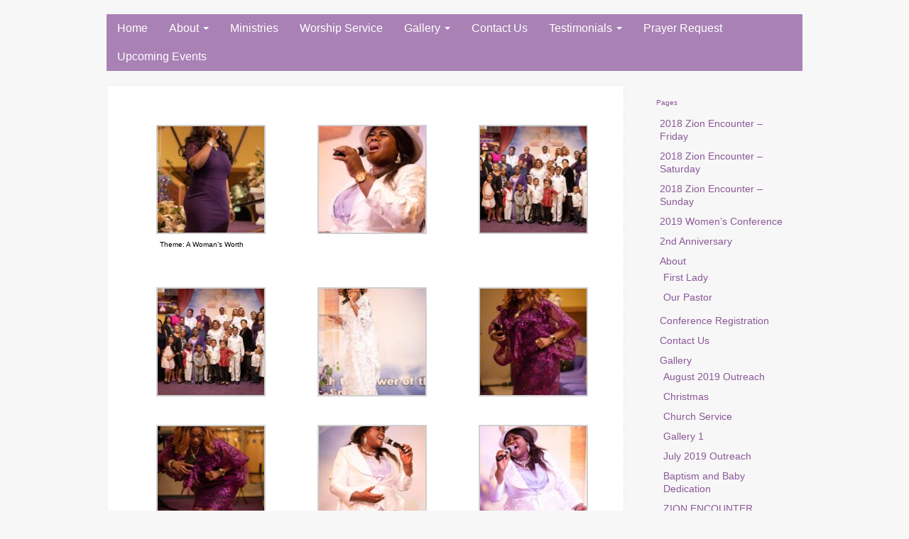

--- FILE ---
content_type: text/html; charset=UTF-8
request_url: https://scministries.org/uncategorized/scm-annual-womens-conference-2022-day-3-theme-a-womans-worth/
body_size: 12348
content:
<!DOCTYPE html>
<!--[if lt IE 7]>
<html class="ie ie6 lte9 lte8 lte7" lang="en">
<![endif]-->
<!--[if IE 7]>
<html class="ie ie7 lte9 lte8 lte7" lang="en">
<![endif]-->
<!--[if IE 8]>
<html class="ie ie8 lte9 lte8" lang="en">
<![endif]-->
<!--[if IE 9]>
<html class="ie ie9" lang="en"> 
<![endif]-->
<!--[if gt IE 9]>  <html lang="en"> <![endif]-->
<!--[if !IE]><!--> 
<html lang="en">
<!--<![endif]-->
<head>
	<meta charset="UTF-8" />
	<meta name="viewport" content="initial-scale=1.0,maximum-scale=3.0,width=device-width" />
	
	<title>Sharing Christ Ministries | SCM ANNUAL WOMEN&#8217;S CONFERENCE 2022- DAY 3 Theme: A Woman&#8217;s Worth</title>
	
	<link rel="profile" href="http://gmpg.org/xfn/11" />
	<link rel="pingback" href="https://scministries.org/xmlrpc.php" />
	
	<!-- IE6-8 support of HTML5 elements -->
	<!--[if lt IE 9]>
		<script src="https://scministries.org/wp-content/themes/radiantpro/inc/js/html5.js" type="text/javascript"></script>
	<![endif]-->
	
	<style>
#wpadminbar #wp-admin-bar-wccp_free_top_button .ab-icon:before {
	content: "\f160";
	color: #02CA02;
	top: 3px;
}
#wpadminbar #wp-admin-bar-wccp_free_top_button .ab-icon {
	transform: rotate(45deg);
}
</style>
<meta name='robots' content='max-image-preview:large' />
	<style>img:is([sizes="auto" i], [sizes^="auto," i]) { contain-intrinsic-size: 3000px 1500px }</style>
	<link rel="alternate" type="application/rss+xml" title="Sharing Christ Ministries &raquo; Feed" href="https://scministries.org/feed/" />
<link rel="alternate" type="application/rss+xml" title="Sharing Christ Ministries &raquo; Comments Feed" href="https://scministries.org/comments/feed/" />
<script type="text/javascript">
/* <![CDATA[ */
window._wpemojiSettings = {"baseUrl":"https:\/\/s.w.org\/images\/core\/emoji\/16.0.1\/72x72\/","ext":".png","svgUrl":"https:\/\/s.w.org\/images\/core\/emoji\/16.0.1\/svg\/","svgExt":".svg","source":{"concatemoji":"https:\/\/scministries.org\/wp-includes\/js\/wp-emoji-release.min.js?ver=6.8.3"}};
/*! This file is auto-generated */
!function(s,n){var o,i,e;function c(e){try{var t={supportTests:e,timestamp:(new Date).valueOf()};sessionStorage.setItem(o,JSON.stringify(t))}catch(e){}}function p(e,t,n){e.clearRect(0,0,e.canvas.width,e.canvas.height),e.fillText(t,0,0);var t=new Uint32Array(e.getImageData(0,0,e.canvas.width,e.canvas.height).data),a=(e.clearRect(0,0,e.canvas.width,e.canvas.height),e.fillText(n,0,0),new Uint32Array(e.getImageData(0,0,e.canvas.width,e.canvas.height).data));return t.every(function(e,t){return e===a[t]})}function u(e,t){e.clearRect(0,0,e.canvas.width,e.canvas.height),e.fillText(t,0,0);for(var n=e.getImageData(16,16,1,1),a=0;a<n.data.length;a++)if(0!==n.data[a])return!1;return!0}function f(e,t,n,a){switch(t){case"flag":return n(e,"\ud83c\udff3\ufe0f\u200d\u26a7\ufe0f","\ud83c\udff3\ufe0f\u200b\u26a7\ufe0f")?!1:!n(e,"\ud83c\udde8\ud83c\uddf6","\ud83c\udde8\u200b\ud83c\uddf6")&&!n(e,"\ud83c\udff4\udb40\udc67\udb40\udc62\udb40\udc65\udb40\udc6e\udb40\udc67\udb40\udc7f","\ud83c\udff4\u200b\udb40\udc67\u200b\udb40\udc62\u200b\udb40\udc65\u200b\udb40\udc6e\u200b\udb40\udc67\u200b\udb40\udc7f");case"emoji":return!a(e,"\ud83e\udedf")}return!1}function g(e,t,n,a){var r="undefined"!=typeof WorkerGlobalScope&&self instanceof WorkerGlobalScope?new OffscreenCanvas(300,150):s.createElement("canvas"),o=r.getContext("2d",{willReadFrequently:!0}),i=(o.textBaseline="top",o.font="600 32px Arial",{});return e.forEach(function(e){i[e]=t(o,e,n,a)}),i}function t(e){var t=s.createElement("script");t.src=e,t.defer=!0,s.head.appendChild(t)}"undefined"!=typeof Promise&&(o="wpEmojiSettingsSupports",i=["flag","emoji"],n.supports={everything:!0,everythingExceptFlag:!0},e=new Promise(function(e){s.addEventListener("DOMContentLoaded",e,{once:!0})}),new Promise(function(t){var n=function(){try{var e=JSON.parse(sessionStorage.getItem(o));if("object"==typeof e&&"number"==typeof e.timestamp&&(new Date).valueOf()<e.timestamp+604800&&"object"==typeof e.supportTests)return e.supportTests}catch(e){}return null}();if(!n){if("undefined"!=typeof Worker&&"undefined"!=typeof OffscreenCanvas&&"undefined"!=typeof URL&&URL.createObjectURL&&"undefined"!=typeof Blob)try{var e="postMessage("+g.toString()+"("+[JSON.stringify(i),f.toString(),p.toString(),u.toString()].join(",")+"));",a=new Blob([e],{type:"text/javascript"}),r=new Worker(URL.createObjectURL(a),{name:"wpTestEmojiSupports"});return void(r.onmessage=function(e){c(n=e.data),r.terminate(),t(n)})}catch(e){}c(n=g(i,f,p,u))}t(n)}).then(function(e){for(var t in e)n.supports[t]=e[t],n.supports.everything=n.supports.everything&&n.supports[t],"flag"!==t&&(n.supports.everythingExceptFlag=n.supports.everythingExceptFlag&&n.supports[t]);n.supports.everythingExceptFlag=n.supports.everythingExceptFlag&&!n.supports.flag,n.DOMReady=!1,n.readyCallback=function(){n.DOMReady=!0}}).then(function(){return e}).then(function(){var e;n.supports.everything||(n.readyCallback(),(e=n.source||{}).concatemoji?t(e.concatemoji):e.wpemoji&&e.twemoji&&(t(e.twemoji),t(e.wpemoji)))}))}((window,document),window._wpemojiSettings);
/* ]]> */
</script>
<style id='wp-emoji-styles-inline-css' type='text/css'>

	img.wp-smiley, img.emoji {
		display: inline !important;
		border: none !important;
		box-shadow: none !important;
		height: 1em !important;
		width: 1em !important;
		margin: 0 0.07em !important;
		vertical-align: -0.1em !important;
		background: none !important;
		padding: 0 !important;
	}
</style>
<link rel='stylesheet' id='wp-block-library-css' href='https://scministries.org/wp-includes/css/dist/block-library/style.min.css?ver=6.8.3' type='text/css' media='all' />
<style id='classic-theme-styles-inline-css' type='text/css'>
/*! This file is auto-generated */
.wp-block-button__link{color:#fff;background-color:#32373c;border-radius:9999px;box-shadow:none;text-decoration:none;padding:calc(.667em + 2px) calc(1.333em + 2px);font-size:1.125em}.wp-block-file__button{background:#32373c;color:#fff;text-decoration:none}
</style>
<style id='global-styles-inline-css' type='text/css'>
:root{--wp--preset--aspect-ratio--square: 1;--wp--preset--aspect-ratio--4-3: 4/3;--wp--preset--aspect-ratio--3-4: 3/4;--wp--preset--aspect-ratio--3-2: 3/2;--wp--preset--aspect-ratio--2-3: 2/3;--wp--preset--aspect-ratio--16-9: 16/9;--wp--preset--aspect-ratio--9-16: 9/16;--wp--preset--color--black: #000000;--wp--preset--color--cyan-bluish-gray: #abb8c3;--wp--preset--color--white: #ffffff;--wp--preset--color--pale-pink: #f78da7;--wp--preset--color--vivid-red: #cf2e2e;--wp--preset--color--luminous-vivid-orange: #ff6900;--wp--preset--color--luminous-vivid-amber: #fcb900;--wp--preset--color--light-green-cyan: #7bdcb5;--wp--preset--color--vivid-green-cyan: #00d084;--wp--preset--color--pale-cyan-blue: #8ed1fc;--wp--preset--color--vivid-cyan-blue: #0693e3;--wp--preset--color--vivid-purple: #9b51e0;--wp--preset--gradient--vivid-cyan-blue-to-vivid-purple: linear-gradient(135deg,rgba(6,147,227,1) 0%,rgb(155,81,224) 100%);--wp--preset--gradient--light-green-cyan-to-vivid-green-cyan: linear-gradient(135deg,rgb(122,220,180) 0%,rgb(0,208,130) 100%);--wp--preset--gradient--luminous-vivid-amber-to-luminous-vivid-orange: linear-gradient(135deg,rgba(252,185,0,1) 0%,rgba(255,105,0,1) 100%);--wp--preset--gradient--luminous-vivid-orange-to-vivid-red: linear-gradient(135deg,rgba(255,105,0,1) 0%,rgb(207,46,46) 100%);--wp--preset--gradient--very-light-gray-to-cyan-bluish-gray: linear-gradient(135deg,rgb(238,238,238) 0%,rgb(169,184,195) 100%);--wp--preset--gradient--cool-to-warm-spectrum: linear-gradient(135deg,rgb(74,234,220) 0%,rgb(151,120,209) 20%,rgb(207,42,186) 40%,rgb(238,44,130) 60%,rgb(251,105,98) 80%,rgb(254,248,76) 100%);--wp--preset--gradient--blush-light-purple: linear-gradient(135deg,rgb(255,206,236) 0%,rgb(152,150,240) 100%);--wp--preset--gradient--blush-bordeaux: linear-gradient(135deg,rgb(254,205,165) 0%,rgb(254,45,45) 50%,rgb(107,0,62) 100%);--wp--preset--gradient--luminous-dusk: linear-gradient(135deg,rgb(255,203,112) 0%,rgb(199,81,192) 50%,rgb(65,88,208) 100%);--wp--preset--gradient--pale-ocean: linear-gradient(135deg,rgb(255,245,203) 0%,rgb(182,227,212) 50%,rgb(51,167,181) 100%);--wp--preset--gradient--electric-grass: linear-gradient(135deg,rgb(202,248,128) 0%,rgb(113,206,126) 100%);--wp--preset--gradient--midnight: linear-gradient(135deg,rgb(2,3,129) 0%,rgb(40,116,252) 100%);--wp--preset--font-size--small: 13px;--wp--preset--font-size--medium: 20px;--wp--preset--font-size--large: 36px;--wp--preset--font-size--x-large: 42px;--wp--preset--spacing--20: 0.44rem;--wp--preset--spacing--30: 0.67rem;--wp--preset--spacing--40: 1rem;--wp--preset--spacing--50: 1.5rem;--wp--preset--spacing--60: 2.25rem;--wp--preset--spacing--70: 3.38rem;--wp--preset--spacing--80: 5.06rem;--wp--preset--shadow--natural: 6px 6px 9px rgba(0, 0, 0, 0.2);--wp--preset--shadow--deep: 12px 12px 50px rgba(0, 0, 0, 0.4);--wp--preset--shadow--sharp: 6px 6px 0px rgba(0, 0, 0, 0.2);--wp--preset--shadow--outlined: 6px 6px 0px -3px rgba(255, 255, 255, 1), 6px 6px rgba(0, 0, 0, 1);--wp--preset--shadow--crisp: 6px 6px 0px rgba(0, 0, 0, 1);}:where(.is-layout-flex){gap: 0.5em;}:where(.is-layout-grid){gap: 0.5em;}body .is-layout-flex{display: flex;}.is-layout-flex{flex-wrap: wrap;align-items: center;}.is-layout-flex > :is(*, div){margin: 0;}body .is-layout-grid{display: grid;}.is-layout-grid > :is(*, div){margin: 0;}:where(.wp-block-columns.is-layout-flex){gap: 2em;}:where(.wp-block-columns.is-layout-grid){gap: 2em;}:where(.wp-block-post-template.is-layout-flex){gap: 1.25em;}:where(.wp-block-post-template.is-layout-grid){gap: 1.25em;}.has-black-color{color: var(--wp--preset--color--black) !important;}.has-cyan-bluish-gray-color{color: var(--wp--preset--color--cyan-bluish-gray) !important;}.has-white-color{color: var(--wp--preset--color--white) !important;}.has-pale-pink-color{color: var(--wp--preset--color--pale-pink) !important;}.has-vivid-red-color{color: var(--wp--preset--color--vivid-red) !important;}.has-luminous-vivid-orange-color{color: var(--wp--preset--color--luminous-vivid-orange) !important;}.has-luminous-vivid-amber-color{color: var(--wp--preset--color--luminous-vivid-amber) !important;}.has-light-green-cyan-color{color: var(--wp--preset--color--light-green-cyan) !important;}.has-vivid-green-cyan-color{color: var(--wp--preset--color--vivid-green-cyan) !important;}.has-pale-cyan-blue-color{color: var(--wp--preset--color--pale-cyan-blue) !important;}.has-vivid-cyan-blue-color{color: var(--wp--preset--color--vivid-cyan-blue) !important;}.has-vivid-purple-color{color: var(--wp--preset--color--vivid-purple) !important;}.has-black-background-color{background-color: var(--wp--preset--color--black) !important;}.has-cyan-bluish-gray-background-color{background-color: var(--wp--preset--color--cyan-bluish-gray) !important;}.has-white-background-color{background-color: var(--wp--preset--color--white) !important;}.has-pale-pink-background-color{background-color: var(--wp--preset--color--pale-pink) !important;}.has-vivid-red-background-color{background-color: var(--wp--preset--color--vivid-red) !important;}.has-luminous-vivid-orange-background-color{background-color: var(--wp--preset--color--luminous-vivid-orange) !important;}.has-luminous-vivid-amber-background-color{background-color: var(--wp--preset--color--luminous-vivid-amber) !important;}.has-light-green-cyan-background-color{background-color: var(--wp--preset--color--light-green-cyan) !important;}.has-vivid-green-cyan-background-color{background-color: var(--wp--preset--color--vivid-green-cyan) !important;}.has-pale-cyan-blue-background-color{background-color: var(--wp--preset--color--pale-cyan-blue) !important;}.has-vivid-cyan-blue-background-color{background-color: var(--wp--preset--color--vivid-cyan-blue) !important;}.has-vivid-purple-background-color{background-color: var(--wp--preset--color--vivid-purple) !important;}.has-black-border-color{border-color: var(--wp--preset--color--black) !important;}.has-cyan-bluish-gray-border-color{border-color: var(--wp--preset--color--cyan-bluish-gray) !important;}.has-white-border-color{border-color: var(--wp--preset--color--white) !important;}.has-pale-pink-border-color{border-color: var(--wp--preset--color--pale-pink) !important;}.has-vivid-red-border-color{border-color: var(--wp--preset--color--vivid-red) !important;}.has-luminous-vivid-orange-border-color{border-color: var(--wp--preset--color--luminous-vivid-orange) !important;}.has-luminous-vivid-amber-border-color{border-color: var(--wp--preset--color--luminous-vivid-amber) !important;}.has-light-green-cyan-border-color{border-color: var(--wp--preset--color--light-green-cyan) !important;}.has-vivid-green-cyan-border-color{border-color: var(--wp--preset--color--vivid-green-cyan) !important;}.has-pale-cyan-blue-border-color{border-color: var(--wp--preset--color--pale-cyan-blue) !important;}.has-vivid-cyan-blue-border-color{border-color: var(--wp--preset--color--vivid-cyan-blue) !important;}.has-vivid-purple-border-color{border-color: var(--wp--preset--color--vivid-purple) !important;}.has-vivid-cyan-blue-to-vivid-purple-gradient-background{background: var(--wp--preset--gradient--vivid-cyan-blue-to-vivid-purple) !important;}.has-light-green-cyan-to-vivid-green-cyan-gradient-background{background: var(--wp--preset--gradient--light-green-cyan-to-vivid-green-cyan) !important;}.has-luminous-vivid-amber-to-luminous-vivid-orange-gradient-background{background: var(--wp--preset--gradient--luminous-vivid-amber-to-luminous-vivid-orange) !important;}.has-luminous-vivid-orange-to-vivid-red-gradient-background{background: var(--wp--preset--gradient--luminous-vivid-orange-to-vivid-red) !important;}.has-very-light-gray-to-cyan-bluish-gray-gradient-background{background: var(--wp--preset--gradient--very-light-gray-to-cyan-bluish-gray) !important;}.has-cool-to-warm-spectrum-gradient-background{background: var(--wp--preset--gradient--cool-to-warm-spectrum) !important;}.has-blush-light-purple-gradient-background{background: var(--wp--preset--gradient--blush-light-purple) !important;}.has-blush-bordeaux-gradient-background{background: var(--wp--preset--gradient--blush-bordeaux) !important;}.has-luminous-dusk-gradient-background{background: var(--wp--preset--gradient--luminous-dusk) !important;}.has-pale-ocean-gradient-background{background: var(--wp--preset--gradient--pale-ocean) !important;}.has-electric-grass-gradient-background{background: var(--wp--preset--gradient--electric-grass) !important;}.has-midnight-gradient-background{background: var(--wp--preset--gradient--midnight) !important;}.has-small-font-size{font-size: var(--wp--preset--font-size--small) !important;}.has-medium-font-size{font-size: var(--wp--preset--font-size--medium) !important;}.has-large-font-size{font-size: var(--wp--preset--font-size--large) !important;}.has-x-large-font-size{font-size: var(--wp--preset--font-size--x-large) !important;}
:where(.wp-block-post-template.is-layout-flex){gap: 1.25em;}:where(.wp-block-post-template.is-layout-grid){gap: 1.25em;}
:where(.wp-block-columns.is-layout-flex){gap: 2em;}:where(.wp-block-columns.is-layout-grid){gap: 2em;}
:root :where(.wp-block-pullquote){font-size: 1.5em;line-height: 1.6;}
</style>
<link rel='stylesheet' id='wp-components-css' href='https://scministries.org/wp-includes/css/dist/components/style.min.css?ver=6.8.3' type='text/css' media='all' />
<link rel='stylesheet' id='godaddy-styles-css' href='https://scministries.org/wp-content/mu-plugins/vendor/wpex/godaddy-launch/includes/Dependencies/GoDaddy/Styles/build/latest.css?ver=2.0.2' type='text/css' media='all' />
<link rel='stylesheet' id='shortcode_style-css' href='https://scministries.org/wp-content/themes/radiantpro/elements/shortcodes/lib/css/shortcodes.css?ver=6.8.3' type='text/css' media='all' />
<link rel='stylesheet' id='elements_style-css' href='https://scministries.org/wp-content/themes/radiantpro/elements/lib/css/elements.css?ver=6.8.3' type='text/css' media='all' />
<link rel='stylesheet' id='jcarousel-skin-css' href='https://scministries.org/wp-content/themes/radiantpro/elements/lib/css/jcarousel/skin.css?ver=6.8.3' type='text/css' media='all' />
<link rel='stylesheet' id='bootstrap-style-css' href='https://scministries.org/wp-content/themes/radiantpro/cyberchimps/lib/bootstrap/css/bootstrap.min.css?ver=2.0.4' type='text/css' media='all' />
<link rel='stylesheet' id='bootstrap-responsive-style-css' href='https://scministries.org/wp-content/themes/radiantpro/cyberchimps/lib/bootstrap/css/bootstrap-responsive.min.css?ver=2.0.4' type='text/css' media='all' />
<link rel='stylesheet' id='cyberchimps_responsive-css' href='https://scministries.org/wp-content/themes/radiantpro/cyberchimps/lib/bootstrap/css/cyberchimps-responsive.min.css?ver=1.0' type='text/css' media='all' />
<link rel='stylesheet' id='core-style-css' href='https://scministries.org/wp-content/themes/radiantpro/cyberchimps/lib/css/core.css?ver=1.0' type='text/css' media='all' />
<link rel='stylesheet' id='style-css' href='https://scministries.org/wp-content/themes/radiantpro/style.css?ver=1.0' type='text/css' media='all' />
<link rel='stylesheet' id='skin-style-css' href='https://scministries.org/wp-content/themes/radiantpro/inc/css/skins/orchid.css?ver=1.0' type='text/css' media='all' />
<script type="text/javascript" src="https://scministries.org/wp-includes/js/tinymce/tinymce.min.js?ver=49110-20250317" id="wp-tinymce-root-js"></script>
<script type="text/javascript" src="https://scministries.org/wp-includes/js/tinymce/plugins/compat3x/plugin.min.js?ver=49110-20250317" id="wp-tinymce-js"></script>
<script type="text/javascript" src="https://scministries.org/wp-includes/js/jquery/jquery.min.js?ver=3.7.1" id="jquery-core-js"></script>
<script type="text/javascript" src="https://scministries.org/wp-includes/js/jquery/jquery-migrate.min.js?ver=3.4.1" id="jquery-migrate-js"></script>
<script type="text/javascript" src="https://scministries.org/wp-content/themes/radiantpro/cyberchimps/lib/js/gallery-lightbox.min.js?ver=1.0" id="gallery-lightbox-js"></script>
<script type="text/javascript" src="https://scministries.org/wp-content/themes/radiantpro/cyberchimps/lib/js/jquery.slimbox.min.js?ver=1.0" id="slimbox-js"></script>
<script type="text/javascript" src="https://scministries.org/wp-content/themes/radiantpro/cyberchimps/lib/js/jquery.jcarousel.min.js?ver=1.0" id="jcarousel-js"></script>
<script type="text/javascript" src="https://scministries.org/wp-content/themes/radiantpro/cyberchimps/lib/js/jquery.mobile.custom.min.js?ver=6.8.3" id="jquery-mobile-touch-js"></script>
<script type="text/javascript" src="https://scministries.org/wp-content/themes/radiantpro/cyberchimps/lib/js/swipe-call.min.js?ver=6.8.3" id="slider-call-js"></script>
<script type="text/javascript" src="https://scministries.org/wp-content/themes/radiantpro/cyberchimps/lib/js/core.min.js?ver=6.8.3" id="core-js-js"></script>
<script type="text/javascript" src="https://scministries.org/wp-content/themes/radiantpro/cyberchimps/lib/js/video.min.js?ver=6.8.3" id="video-js"></script>
<link rel="https://api.w.org/" href="https://scministries.org/wp-json/" /><link rel="alternate" title="JSON" type="application/json" href="https://scministries.org/wp-json/wp/v2/posts/1665" /><link rel="EditURI" type="application/rsd+xml" title="RSD" href="https://scministries.org/xmlrpc.php?rsd" />
<meta name="generator" content="WordPress 6.8.3" />
<link rel="canonical" href="https://scministries.org/uncategorized/scm-annual-womens-conference-2022-day-3-theme-a-womans-worth/" />
<link rel='shortlink' href='https://scministries.org/?p=1665' />
<link rel="alternate" title="oEmbed (JSON)" type="application/json+oembed" href="https://scministries.org/wp-json/oembed/1.0/embed?url=https%3A%2F%2Fscministries.org%2Funcategorized%2Fscm-annual-womens-conference-2022-day-3-theme-a-womans-worth%2F" />
<link rel="alternate" title="oEmbed (XML)" type="text/xml+oembed" href="https://scministries.org/wp-json/oembed/1.0/embed?url=https%3A%2F%2Fscministries.org%2Funcategorized%2Fscm-annual-womens-conference-2022-day-3-theme-a-womans-worth%2F&#038;format=xml" />
<script id="wpcp_disable_selection" type="text/javascript">
var image_save_msg='You are not allowed to save images!';
	var no_menu_msg='Context Menu disabled!';
	var smessage = "Content is protected and copying content is a violation !!";

function disableEnterKey(e)
{
	var elemtype = e.target.tagName;
	
	elemtype = elemtype.toUpperCase();
	
	if (elemtype == "TEXT" || elemtype == "TEXTAREA" || elemtype == "INPUT" || elemtype == "PASSWORD" || elemtype == "SELECT" || elemtype == "OPTION" || elemtype == "EMBED")
	{
		elemtype = 'TEXT';
	}
	
	if (e.ctrlKey){
     var key;
     if(window.event)
          key = window.event.keyCode;     //IE
     else
          key = e.which;     //firefox (97)
    //if (key != 17) alert(key);
     if (elemtype!= 'TEXT' && (key == 97 || key == 65 || key == 67 || key == 99 || key == 88 || key == 120 || key == 26 || key == 85  || key == 86 || key == 83 || key == 43 || key == 73))
     {
		if(wccp_free_iscontenteditable(e)) return true;
		show_wpcp_message('You are not allowed to copy content or view source');
		return false;
     }else
     	return true;
     }
}


/*For contenteditable tags*/
function wccp_free_iscontenteditable(e)
{
	var e = e || window.event; // also there is no e.target property in IE. instead IE uses window.event.srcElement
  	
	var target = e.target || e.srcElement;

	var elemtype = e.target.nodeName;
	
	elemtype = elemtype.toUpperCase();
	
	var iscontenteditable = "false";
		
	if(typeof target.getAttribute!="undefined" ) iscontenteditable = target.getAttribute("contenteditable"); // Return true or false as string
	
	var iscontenteditable2 = false;
	
	if(typeof target.isContentEditable!="undefined" ) iscontenteditable2 = target.isContentEditable; // Return true or false as boolean

	if(target.parentElement.isContentEditable) iscontenteditable2 = true;
	
	if (iscontenteditable == "true" || iscontenteditable2 == true)
	{
		if(typeof target.style!="undefined" ) target.style.cursor = "text";
		
		return true;
	}
}

////////////////////////////////////
function disable_copy(e)
{	
	var e = e || window.event; // also there is no e.target property in IE. instead IE uses window.event.srcElement
	
	var elemtype = e.target.tagName;
	
	elemtype = elemtype.toUpperCase();
	
	if (elemtype == "TEXT" || elemtype == "TEXTAREA" || elemtype == "INPUT" || elemtype == "PASSWORD" || elemtype == "SELECT" || elemtype == "OPTION" || elemtype == "EMBED")
	{
		elemtype = 'TEXT';
	}
	
	if(wccp_free_iscontenteditable(e)) return true;
	
	var isSafari = /Safari/.test(navigator.userAgent) && /Apple Computer/.test(navigator.vendor);
	
	var checker_IMG = '';
	if (elemtype == "IMG" && checker_IMG == 'checked' && e.detail >= 2) {show_wpcp_message(alertMsg_IMG);return false;}
	if (elemtype != "TEXT")
	{
		if (smessage !== "" && e.detail == 2)
			show_wpcp_message(smessage);
		
		if (isSafari)
			return true;
		else
			return false;
	}	
}

//////////////////////////////////////////
function disable_copy_ie()
{
	var e = e || window.event;
	var elemtype = window.event.srcElement.nodeName;
	elemtype = elemtype.toUpperCase();
	if(wccp_free_iscontenteditable(e)) return true;
	if (elemtype == "IMG") {show_wpcp_message(alertMsg_IMG);return false;}
	if (elemtype != "TEXT" && elemtype != "TEXTAREA" && elemtype != "INPUT" && elemtype != "PASSWORD" && elemtype != "SELECT" && elemtype != "OPTION" && elemtype != "EMBED")
	{
		return false;
	}
}	
function reEnable()
{
	return true;
}
document.onkeydown = disableEnterKey;
document.onselectstart = disable_copy_ie;
if(navigator.userAgent.indexOf('MSIE')==-1)
{
	document.onmousedown = disable_copy;
	document.onclick = reEnable;
}
function disableSelection(target)
{
    //For IE This code will work
    if (typeof target.onselectstart!="undefined")
    target.onselectstart = disable_copy_ie;
    
    //For Firefox This code will work
    else if (typeof target.style.MozUserSelect!="undefined")
    {target.style.MozUserSelect="none";}
    
    //All other  (ie: Opera) This code will work
    else
    target.onmousedown=function(){return false}
    target.style.cursor = "default";
}
//Calling the JS function directly just after body load
window.onload = function(){disableSelection(document.body);};

//////////////////special for safari Start////////////////
var onlongtouch;
var timer;
var touchduration = 1000; //length of time we want the user to touch before we do something

var elemtype = "";
function touchstart(e) {
	var e = e || window.event;
  // also there is no e.target property in IE.
  // instead IE uses window.event.srcElement
  	var target = e.target || e.srcElement;
	
	elemtype = window.event.srcElement.nodeName;
	
	elemtype = elemtype.toUpperCase();
	
	if(!wccp_pro_is_passive()) e.preventDefault();
	if (!timer) {
		timer = setTimeout(onlongtouch, touchduration);
	}
}

function touchend() {
    //stops short touches from firing the event
    if (timer) {
        clearTimeout(timer);
        timer = null;
    }
	onlongtouch();
}

onlongtouch = function(e) { //this will clear the current selection if anything selected
	
	if (elemtype != "TEXT" && elemtype != "TEXTAREA" && elemtype != "INPUT" && elemtype != "PASSWORD" && elemtype != "SELECT" && elemtype != "EMBED" && elemtype != "OPTION")	
	{
		if (window.getSelection) {
			if (window.getSelection().empty) {  // Chrome
			window.getSelection().empty();
			} else if (window.getSelection().removeAllRanges) {  // Firefox
			window.getSelection().removeAllRanges();
			}
		} else if (document.selection) {  // IE?
			document.selection.empty();
		}
		return false;
	}
};

document.addEventListener("DOMContentLoaded", function(event) { 
    window.addEventListener("touchstart", touchstart, false);
    window.addEventListener("touchend", touchend, false);
});

function wccp_pro_is_passive() {

  var cold = false,
  hike = function() {};

  try {
	  const object1 = {};
  var aid = Object.defineProperty(object1, 'passive', {
  get() {cold = true}
  });
  window.addEventListener('test', hike, aid);
  window.removeEventListener('test', hike, aid);
  } catch (e) {}

  return cold;
}
/*special for safari End*/
</script>
<script id="wpcp_disable_Right_Click" type="text/javascript">
document.ondragstart = function() { return false;}
	function nocontext(e) {
	   return false;
	}
	document.oncontextmenu = nocontext;
</script>
<meta name="generator" content="Youtube Showcase v3.5.4 - https://emdplugins.com" />

	<style type="text/css">


		/* for existing h1 */
		h1
		{
			font-family:Arial Black, Gadget, sans-serif;
		}

		/* for existing h2 */
		#magazine .post-title,
		header#cc-header h2.site-description,
		.site-title, .box-widget-title, h2.entry-title, .cyberchimps-product-title, .respond-title, .comments-title, #portfolio_pro_section h2
		{
			font-family:Arial Black, Gadget, sans-serif;
		}

		/* for existing h3 */
		.widget-title
		{
			font-family:Arial Black, Gadget, sans-serif;
		}

	</style>
<style type="text/css">.ie8 .container {max-width: 1020px;width:auto;}</style><style type="text/css">

</style>

	<style type="text/css">
		body {
		background-color: #f7f7f7;background-image: none;		}
	</style>
	

		<style type="text/css" media="all">
						body {
			 font-size : 10px;
			 font-family : Arial Black, Gadget, sans-serif;
			 font-weight : normal;
			 color : #000000;
						}

												a			{
				color:
			#ffffff			;
			}
						a:hover			{
				color:
			#ffffff			;
			}
												.container {
			 max-width : 1020px;
						}

			
								h1 {
						font-family : Arial Black, Gadget, sans-serif;
						font-size : 10px;
						font-weight : Normal;
												}
            					h2 {
						font-family : Arial Black, Gadget, sans-serif;
						font-size : 8px;
						font-weight : Normal;
												}
            					h3 {
						font-family : Arial Black, Gadget, sans-serif;
						font-size : 10px;
						font-weight : Normal;
												}
			
		</style>
		</head>
<body class="wp-singular post-template-default single single-post postid-1665 single-format-standard wp-custom-logo wp-theme-radiantpro unselectable cc-responsive">

	<!-- ---------------- Header --------------------- -->
	<div class="container-full-width" id="header_section">
		<div class="container">
						<div class="container-fluid">
							</div> 	<!-- .container-fluid-->
		</div> 	<!-- .container -->
	</div> 	<!-- #header_section -->

	
	<!-- ---------------- Menu --------------------- -->
	<div class="container-full-width" id="navigation_menu">
		<div class="container">	
			<div class="container-fluid">
				<nav id="navigation" role="navigation">
				  <div class="main-navigation navbar">
					<div class="navbar-inner">
						<div class="container">
						
															<div class="nav-collapse collapse">
														
								<div class="menu-scmmenu-container"><ul id="menu-scmmenu" class="nav"><li id="menu-item-1915" class="menu-item menu-item-type-post_type menu-item-object-page menu-item-home menu-item-1915"><a href="https://scministries.org/home/">Home</a></li>
<li id="menu-item-54" class="menu-item menu-item-type-post_type menu-item-object-page menu-item-has-children dropdown menu-item-54" data-dropdown="dropdown"><a href="https://scministries.org/about/" class="dropdown-toggle">About <b class="caret"></b> </a>
<ul class="dropdown-menu">
	<li id="menu-item-116" class="menu-item menu-item-type-post_type menu-item-object-page menu-item-116"><a href="https://scministries.org/about/our-pastor/">Our Pastor</a></li>
	<li id="menu-item-121" class="menu-item menu-item-type-post_type menu-item-object-page menu-item-121"><a href="https://scministries.org/about/first-lady/">First Lady</a></li>
	<li id="menu-item-140" class="menu-item menu-item-type-post_type menu-item-object-page menu-item-140"><a href="https://scministries.org/mission-statement/">Mission Statement</a></li>
</ul>
</li>
<li id="menu-item-96" class="menu-item menu-item-type-post_type menu-item-object-page menu-item-96"><a href="https://scministries.org/ministries/">Ministries</a></li>
<li id="menu-item-102" class="menu-item menu-item-type-post_type menu-item-object-page menu-item-102"><a href="https://scministries.org/worship-service/">Worship Service</a></li>
<li id="menu-item-131" class="menu-item menu-item-type-post_type menu-item-object-page current-menu-ancestor current-menu-parent current_page_parent current_page_ancestor menu-item-has-children dropdown menu-item-131" data-dropdown="dropdown"><a href="https://scministries.org/gallery/" class="dropdown-toggle">Gallery <b class="caret"></b> </a>
<ul class="dropdown-menu">
	<li id="menu-item-894" class="menu-item menu-item-type-post_type menu-item-object-page menu-item-894"><a href="https://scministries.org/gallery/baptism-and-baby-dedication/">Baptism and Baby Dedication</a></li>
	<li id="menu-item-233" class="menu-item menu-item-type-custom menu-item-object-custom menu-item-233"><a href="http://u0d.1f0.myftpupload.com/video-grid-gallery/">Video Gallery</a></li>
	<li id="menu-item-135" class="menu-item menu-item-type-post_type menu-item-object-page menu-item-135"><a href="https://scministries.org/gallery/christmas/">Christmas</a></li>
	<li id="menu-item-165" class="menu-item menu-item-type-post_type menu-item-object-page menu-item-165"><a href="https://scministries.org/gallery/church-service/">Church Service</a></li>
	<li id="menu-item-442" class="menu-item menu-item-type-post_type menu-item-object-page menu-item-442"><a href="https://scministries.org/2018-zion-encounter-sunday/">2018 Zion Encounter – Sunday</a></li>
	<li id="menu-item-443" class="menu-item menu-item-type-post_type menu-item-object-page menu-item-443"><a href="https://scministries.org/2018-zion-encounter-saturday/">2018 Zion Encounter – Saturday</a></li>
	<li id="menu-item-463" class="menu-item menu-item-type-post_type menu-item-object-page menu-item-463"><a href="https://scministries.org/gallery/huge_it_gallery-id9/">July 2019 Outreach</a></li>
	<li id="menu-item-522" class="menu-item menu-item-type-post_type menu-item-object-page menu-item-522"><a href="https://scministries.org/gallery/august-2019-outreach/">August 2019 Outreach</a></li>
	<li id="menu-item-689" class="menu-item menu-item-type-post_type menu-item-object-page menu-item-689"><a href="https://scministries.org/2019-womens-conference/">2019 Women’s Conference</a></li>
	<li id="menu-item-1110" class="menu-item menu-item-type-post_type menu-item-object-post menu-item-1110"><a href="https://scministries.org/uncategorized/sharing-christ-ministries-church-picnic-2022/">SHARING CHRIST MINISTRIES CHURCH PICNIC 2022</a></li>
	<li id="menu-item-1205" class="menu-item menu-item-type-post_type menu-item-object-post menu-item-1205"><a href="https://scministries.org/uncategorized/pastors-appreciation-day-at-sharing-christ-ministries-8-21-22/">PASTORS APPRECIATION DAY AT SHARING CHRIST MINISTRIES/8/21/22</a></li>
	<li id="menu-item-1276" class="menu-item menu-item-type-post_type menu-item-object-page menu-item-1276"><a href="https://scministries.org/zion-encounter-conference-2022/">ZION ENCOUNTER CONFERENCE 2022</a></li>
	<li id="menu-item-1355" class="menu-item menu-item-type-post_type menu-item-object-page menu-item-1355"><a href="https://scministries.org/gallery/zion-encounter-conference-day-2-of-oct-2022/">ZION ENCOUNTER CONFERENCE DAY 2 OF SEPT  2022</a></li>
	<li id="menu-item-1440" class="menu-item menu-item-type-post_type menu-item-object-post menu-item-1440"><a href="https://scministries.org/uncategorized/scm-annual-womens-conference-2022-day1-theme-womans-worth/">SCM ANNUAL WOMEN’S CONFERENCE 2022-DAY`1 Theme: Woman’s Worth</a></li>
	<li id="menu-item-1664" class="menu-item menu-item-type-post_type menu-item-object-post menu-item-1664"><a href="https://scministries.org/uncategorized/scm-annual-womens-conference-2022-day-2-theme-womans-worth/">SCM ANNUAL WOMEN’S CONFERENCE 2022-DAY 2 Theme: Woman’s Worth</a></li>
	<li id="menu-item-1770" class="menu-item menu-item-type-post_type menu-item-object-post current-menu-item menu-item-1770 active"><a href="https://scministries.org/uncategorized/scm-annual-womens-conference-2022-day-3-theme-a-womans-worth/">SCM ANNUAL WOMEN’S CONFERENCE 2022- DAY 3 Theme: A Woman’s Worth</a></li>
</ul>
</li>
<li id="menu-item-38" class="menu-item menu-item-type-post_type menu-item-object-page menu-item-38"><a href="https://scministries.org/contact-us/">Contact Us</a></li>
<li id="menu-item-710" class="menu-item menu-item-type-post_type menu-item-object-page menu-item-has-children dropdown menu-item-710" data-dropdown="dropdown"><a href="https://scministries.org/testimonials/" class="dropdown-toggle">Testimonials <b class="caret"></b> </a>
<ul class="dropdown-menu">
	<li id="menu-item-711" class="menu-item menu-item-type-post_type menu-item-object-page menu-item-711"><a href="https://scministries.org/submit-testimonial/">Submit Testimonial</a></li>
	<li id="menu-item-1126" class="menu-item menu-item-type-post_type menu-item-object-post menu-item-1126"><a href="https://scministries.org/uncategorized/testimony/">Testimony</a></li>
</ul>
</li>
<li id="menu-item-942" class="menu-item menu-item-type-post_type menu-item-object-page menu-item-942"><a href="https://scministries.org/prayer-request/">Prayer Request</a></li>
<li id="menu-item-1963" class="menu-item menu-item-type-post_type menu-item-object-page menu-item-1963"><a href="https://scministries.org/upcoming-events/">Upcoming Events</a></li>
</ul></div>							
															
															</div><!-- collapse -->
						
							<!-- .btn-navbar is used as the toggle for collapsed navbar content -->
							<a class="btn btn-navbar" data-toggle="collapse" data-target=".nav-collapse">
							  <span class="icon-bar"></span>
							  <span class="icon-bar"></span>
							  <span class="icon-bar"></span>
							</a>
													</div><!-- container -->
					</div><!-- .navbar-inner .row-fluid -->
				  </div><!-- main-navigation navbar -->
				</nav><!-- #navigation -->
			</div> 	<!-- .container-fluid-->
		</div> 	<!-- .container -->
	</div> 	<!-- #navigation_menu -->
	
	
<div id="single_page" class="container-full-width">
	
	<div class="container">
		
		<div class="container-fluid">
		
						
			<div id="container" class="row-fluid">
				
								
				<div id="content" class=" span9 content-sidebar-right">
					
										
								
						
<article id="post-1665" class="post-1665 post type-post status-publish format-standard hentry category-uncategorized">
	
	<header class="entry-header">
		
		
        <h1 class="entry-title">
			
        </h1>	
					<div class="entry-meta">
											</div><!-- .entry-meta -->
			</header><!-- .entry-header -->
  
	  
		<div class="entry-content">
    				
		<style type="text/css">
			#gallery-1 {
				margin: auto;
			}
			#gallery-1 .gallery-item {
				float: left;
				margin-top: 10px;
				text-align: center;
				width: 33%;
			}
			#gallery-1 img {
				border: 2px solid #cfcfcf;
			}
			#gallery-1 .gallery-caption {
				margin-left: 0;
			}
			/* see gallery_shortcode() in wp-includes/media.php */
		</style>
		<div id='gallery-1' class='gallery galleryid-1665 gallery-columns-3 gallery-size-thumbnail'><dl class='gallery-item'>
			<dt class='gallery-icon portrait'>
				<a href='https://scministries.org/uncategorized/scm-annual-womens-conference-2022-day-3-theme-a-womans-worth/attachment/img-20221102-wa0001/'><img decoding="async" width="150" height="150" src="https://scministries.org/wp-content/uploads/2022/11/IMG-20221102-WA0001-150x150.jpg" class="attachment-thumbnail size-thumbnail" alt="SCM ANNUAL WOMEN&#039;S CONFERENCE 2022- DAY 3 Theme: A Woman&#039;s Worth" aria-describedby="gallery-1-1666" /></a>
			</dt>
				<dd class='wp-caption-text gallery-caption' id='gallery-1-1666'>
				Theme: A Woman&#8217;s Worth
				</dd></dl><dl class='gallery-item'>
			<dt class='gallery-icon portrait'>
				<a href='https://scministries.org/uncategorized/scm-annual-womens-conference-2022-day-3-theme-a-womans-worth/attachment/img-20221102-wa0002/'><img decoding="async" width="150" height="150" src="https://scministries.org/wp-content/uploads/2022/11/IMG-20221102-WA0002-150x150.jpg" class="attachment-thumbnail size-thumbnail" alt="" /></a>
			</dt></dl><dl class='gallery-item'>
			<dt class='gallery-icon landscape'>
				<a href='https://scministries.org/uncategorized/scm-annual-womens-conference-2022-day-3-theme-a-womans-worth/attachment/img-20221102-wa0003/'><img decoding="async" width="150" height="150" src="https://scministries.org/wp-content/uploads/2022/11/IMG-20221102-WA0003-150x150.jpg" class="attachment-thumbnail size-thumbnail" alt="" /></a>
			</dt></dl><br style="clear: both" /><dl class='gallery-item'>
			<dt class='gallery-icon landscape'>
				<a href='https://scministries.org/uncategorized/scm-annual-womens-conference-2022-day-3-theme-a-womans-worth/attachment/img-20221102-wa0004/'><img loading="lazy" decoding="async" width="150" height="150" src="https://scministries.org/wp-content/uploads/2022/11/IMG-20221102-WA0004-150x150.jpg" class="attachment-thumbnail size-thumbnail" alt="" /></a>
			</dt></dl><dl class='gallery-item'>
			<dt class='gallery-icon portrait'>
				<a href='https://scministries.org/uncategorized/scm-annual-womens-conference-2022-day-3-theme-a-womans-worth/attachment/img-20221102-wa0005/'><img loading="lazy" decoding="async" width="150" height="150" src="https://scministries.org/wp-content/uploads/2022/11/IMG-20221102-WA0005-150x150.jpg" class="attachment-thumbnail size-thumbnail" alt="" /></a>
			</dt></dl><dl class='gallery-item'>
			<dt class='gallery-icon portrait'>
				<a href='https://scministries.org/uncategorized/scm-annual-womens-conference-2022-day-3-theme-a-womans-worth/attachment/img-20221102-wa0006/'><img loading="lazy" decoding="async" width="150" height="150" src="https://scministries.org/wp-content/uploads/2022/11/IMG-20221102-WA0006-150x150.jpg" class="attachment-thumbnail size-thumbnail" alt="" /></a>
			</dt></dl><br style="clear: both" /><dl class='gallery-item'>
			<dt class='gallery-icon portrait'>
				<a href='https://scministries.org/uncategorized/scm-annual-womens-conference-2022-day-3-theme-a-womans-worth/attachment/img-20221102-wa0007/'><img loading="lazy" decoding="async" width="150" height="150" src="https://scministries.org/wp-content/uploads/2022/11/IMG-20221102-WA0007-150x150.jpg" class="attachment-thumbnail size-thumbnail" alt="" /></a>
			</dt></dl><dl class='gallery-item'>
			<dt class='gallery-icon portrait'>
				<a href='https://scministries.org/uncategorized/scm-annual-womens-conference-2022-day-3-theme-a-womans-worth/attachment/img-20221102-wa0008/'><img loading="lazy" decoding="async" width="150" height="150" src="https://scministries.org/wp-content/uploads/2022/11/IMG-20221102-WA0008-150x150.jpg" class="attachment-thumbnail size-thumbnail" alt="" /></a>
			</dt></dl><dl class='gallery-item'>
			<dt class='gallery-icon portrait'>
				<a href='https://scministries.org/uncategorized/scm-annual-womens-conference-2022-day-3-theme-a-womans-worth/attachment/img-20221102-wa0009/'><img loading="lazy" decoding="async" width="150" height="150" src="https://scministries.org/wp-content/uploads/2022/11/IMG-20221102-WA0009-150x150.jpg" class="attachment-thumbnail size-thumbnail" alt="" /></a>
			</dt></dl><br style="clear: both" /><dl class='gallery-item'>
			<dt class='gallery-icon portrait'>
				<a href='https://scministries.org/uncategorized/scm-annual-womens-conference-2022-day-3-theme-a-womans-worth/attachment/img-20221102-wa0010/'><img loading="lazy" decoding="async" width="150" height="150" src="https://scministries.org/wp-content/uploads/2022/11/IMG-20221102-WA0010-150x150.jpg" class="attachment-thumbnail size-thumbnail" alt="" /></a>
			</dt></dl><dl class='gallery-item'>
			<dt class='gallery-icon portrait'>
				<a href='https://scministries.org/uncategorized/scm-annual-womens-conference-2022-day-3-theme-a-womans-worth/attachment/img-20221102-wa0011/'><img loading="lazy" decoding="async" width="150" height="150" src="https://scministries.org/wp-content/uploads/2022/11/IMG-20221102-WA0011-150x150.jpg" class="attachment-thumbnail size-thumbnail" alt="" /></a>
			</dt></dl><dl class='gallery-item'>
			<dt class='gallery-icon portrait'>
				<a href='https://scministries.org/uncategorized/scm-annual-womens-conference-2022-day-3-theme-a-womans-worth/attachment/img-20221102-wa0012/'><img loading="lazy" decoding="async" width="150" height="150" src="https://scministries.org/wp-content/uploads/2022/11/IMG-20221102-WA0012-150x150.jpg" class="attachment-thumbnail size-thumbnail" alt="" /></a>
			</dt></dl><br style="clear: both" /><dl class='gallery-item'>
			<dt class='gallery-icon landscape'>
				<a href='https://scministries.org/uncategorized/scm-annual-womens-conference-2022-day-3-theme-a-womans-worth/attachment/img-20221102-wa0013/'><img loading="lazy" decoding="async" width="150" height="150" src="https://scministries.org/wp-content/uploads/2022/11/IMG-20221102-WA0013-150x150.jpg" class="attachment-thumbnail size-thumbnail" alt="" /></a>
			</dt></dl><dl class='gallery-item'>
			<dt class='gallery-icon portrait'>
				<a href='https://scministries.org/uncategorized/scm-annual-womens-conference-2022-day-3-theme-a-womans-worth/attachment/img-20221102-wa0014/'><img loading="lazy" decoding="async" width="150" height="150" src="https://scministries.org/wp-content/uploads/2022/11/IMG-20221102-WA0014-150x150.jpg" class="attachment-thumbnail size-thumbnail" alt="" /></a>
			</dt></dl><dl class='gallery-item'>
			<dt class='gallery-icon landscape'>
				<a href='https://scministries.org/uncategorized/scm-annual-womens-conference-2022-day-3-theme-a-womans-worth/attachment/img-20221102-wa0015/'><img loading="lazy" decoding="async" width="150" height="150" src="https://scministries.org/wp-content/uploads/2022/11/IMG-20221102-WA0015-150x150.jpg" class="attachment-thumbnail size-thumbnail" alt="" /></a>
			</dt></dl><br style="clear: both" /><dl class='gallery-item'>
			<dt class='gallery-icon portrait'>
				<a href='https://scministries.org/uncategorized/scm-annual-womens-conference-2022-day-3-theme-a-womans-worth/attachment/img-20221102-wa0016/'><img loading="lazy" decoding="async" width="150" height="150" src="https://scministries.org/wp-content/uploads/2022/11/IMG-20221102-WA0016-150x150.jpg" class="attachment-thumbnail size-thumbnail" alt="" /></a>
			</dt></dl><dl class='gallery-item'>
			<dt class='gallery-icon landscape'>
				<a href='https://scministries.org/uncategorized/scm-annual-womens-conference-2022-day-3-theme-a-womans-worth/attachment/img-20221102-wa0017/'><img loading="lazy" decoding="async" width="150" height="150" src="https://scministries.org/wp-content/uploads/2022/11/IMG-20221102-WA0017-150x150.jpg" class="attachment-thumbnail size-thumbnail" alt="" /></a>
			</dt></dl><dl class='gallery-item'>
			<dt class='gallery-icon portrait'>
				<a href='https://scministries.org/uncategorized/scm-annual-womens-conference-2022-day-3-theme-a-womans-worth/attachment/img-20221102-wa0018/'><img loading="lazy" decoding="async" width="150" height="150" src="https://scministries.org/wp-content/uploads/2022/11/IMG-20221102-WA0018-150x150.jpg" class="attachment-thumbnail size-thumbnail" alt="" /></a>
			</dt></dl><br style="clear: both" /><dl class='gallery-item'>
			<dt class='gallery-icon portrait'>
				<a href='https://scministries.org/uncategorized/scm-annual-womens-conference-2022-day-3-theme-a-womans-worth/attachment/img-20221102-wa0019/'><img loading="lazy" decoding="async" width="150" height="150" src="https://scministries.org/wp-content/uploads/2022/11/IMG-20221102-WA0019-150x150.jpg" class="attachment-thumbnail size-thumbnail" alt="" srcset="https://scministries.org/wp-content/uploads/2022/11/IMG-20221102-WA0019-150x150.jpg 150w, https://scministries.org/wp-content/uploads/2022/11/IMG-20221102-WA0019-300x300.jpg 300w, https://scministries.org/wp-content/uploads/2022/11/IMG-20221102-WA0019-1021x1024.jpg 1021w, https://scministries.org/wp-content/uploads/2022/11/IMG-20221102-WA0019-768x770.jpg 768w, https://scministries.org/wp-content/uploads/2022/11/IMG-20221102-WA0019-1532x1536.jpg 1532w, https://scministries.org/wp-content/uploads/2022/11/IMG-20221102-WA0019.jpg 2042w" sizes="auto, (max-width: 150px) 100vw, 150px" /></a>
			</dt></dl><dl class='gallery-item'>
			<dt class='gallery-icon portrait'>
				<a href='https://scministries.org/uncategorized/scm-annual-womens-conference-2022-day-3-theme-a-womans-worth/attachment/img-20221102-wa0020/'><img loading="lazy" decoding="async" width="150" height="150" src="https://scministries.org/wp-content/uploads/2022/11/IMG-20221102-WA0020-150x150.jpg" class="attachment-thumbnail size-thumbnail" alt="" srcset="https://scministries.org/wp-content/uploads/2022/11/IMG-20221102-WA0020-150x150.jpg 150w, https://scministries.org/wp-content/uploads/2022/11/IMG-20221102-WA0020-298x300.jpg 298w, https://scministries.org/wp-content/uploads/2022/11/IMG-20221102-WA0020-1018x1024.jpg 1018w, https://scministries.org/wp-content/uploads/2022/11/IMG-20221102-WA0020-768x773.jpg 768w, https://scministries.org/wp-content/uploads/2022/11/IMG-20221102-WA0020-1527x1536.jpg 1527w, https://scministries.org/wp-content/uploads/2022/11/IMG-20221102-WA0020.jpg 2036w" sizes="auto, (max-width: 150px) 100vw, 150px" /></a>
			</dt></dl><dl class='gallery-item'>
			<dt class='gallery-icon portrait'>
				<a href='https://scministries.org/uncategorized/scm-annual-womens-conference-2022-day-3-theme-a-womans-worth/attachment/img-20221102-wa0021/'><img loading="lazy" decoding="async" width="150" height="150" src="https://scministries.org/wp-content/uploads/2022/11/IMG-20221102-WA0021-150x150.jpg" class="attachment-thumbnail size-thumbnail" alt="" /></a>
			</dt></dl><br style="clear: both" /><dl class='gallery-item'>
			<dt class='gallery-icon landscape'>
				<a href='https://scministries.org/uncategorized/scm-annual-womens-conference-2022-day-3-theme-a-womans-worth/attachment/img-20221102-wa0022/'><img loading="lazy" decoding="async" width="150" height="150" src="https://scministries.org/wp-content/uploads/2022/11/IMG-20221102-WA0022-150x150.jpg" class="attachment-thumbnail size-thumbnail" alt="" /></a>
			</dt></dl><dl class='gallery-item'>
			<dt class='gallery-icon portrait'>
				<a href='https://scministries.org/uncategorized/scm-annual-womens-conference-2022-day-3-theme-a-womans-worth/attachment/img-20221102-wa0023/'><img loading="lazy" decoding="async" width="150" height="150" src="https://scministries.org/wp-content/uploads/2022/11/IMG-20221102-WA0023-150x150.jpg" class="attachment-thumbnail size-thumbnail" alt="" /></a>
			</dt></dl><dl class='gallery-item'>
			<dt class='gallery-icon portrait'>
				<a href='https://scministries.org/uncategorized/scm-annual-womens-conference-2022-day-3-theme-a-womans-worth/attachment/img-20221102-wa0024/'><img loading="lazy" decoding="async" width="150" height="150" src="https://scministries.org/wp-content/uploads/2022/11/IMG-20221102-WA0024-150x150.jpg" class="attachment-thumbnail size-thumbnail" alt="" /></a>
			</dt></dl><br style="clear: both" /><dl class='gallery-item'>
			<dt class='gallery-icon portrait'>
				<a href='https://scministries.org/uncategorized/scm-annual-womens-conference-2022-day-3-theme-a-womans-worth/attachment/img-20221102-wa0025/'><img loading="lazy" decoding="async" width="150" height="150" src="https://scministries.org/wp-content/uploads/2022/11/IMG-20221102-WA0025-150x150.jpg" class="attachment-thumbnail size-thumbnail" alt="" /></a>
			</dt></dl><dl class='gallery-item'>
			<dt class='gallery-icon landscape'>
				<a href='https://scministries.org/uncategorized/scm-annual-womens-conference-2022-day-3-theme-a-womans-worth/attachment/img-20221102-wa0026/'><img loading="lazy" decoding="async" width="150" height="150" src="https://scministries.org/wp-content/uploads/2022/11/IMG-20221102-WA0026-150x150.jpg" class="attachment-thumbnail size-thumbnail" alt="" /></a>
			</dt></dl><dl class='gallery-item'>
			<dt class='gallery-icon landscape'>
				<a href='https://scministries.org/uncategorized/scm-annual-womens-conference-2022-day-3-theme-a-womans-worth/attachment/img-20221102-wa0027/'><img loading="lazy" decoding="async" width="150" height="150" src="https://scministries.org/wp-content/uploads/2022/11/IMG-20221102-WA0027-150x150.jpg" class="attachment-thumbnail size-thumbnail" alt="" /></a>
			</dt></dl><br style="clear: both" /><dl class='gallery-item'>
			<dt class='gallery-icon landscape'>
				<a href='https://scministries.org/uncategorized/scm-annual-womens-conference-2022-day-3-theme-a-womans-worth/attachment/img-20221102-wa0028/'><img loading="lazy" decoding="async" width="150" height="150" src="https://scministries.org/wp-content/uploads/2022/11/IMG-20221102-WA0028-150x150.jpg" class="attachment-thumbnail size-thumbnail" alt="" /></a>
			</dt></dl><dl class='gallery-item'>
			<dt class='gallery-icon landscape'>
				<a href='https://scministries.org/uncategorized/scm-annual-womens-conference-2022-day-3-theme-a-womans-worth/attachment/img-20221102-wa0029/'><img loading="lazy" decoding="async" width="150" height="150" src="https://scministries.org/wp-content/uploads/2022/11/IMG-20221102-WA0029-150x150.jpg" class="attachment-thumbnail size-thumbnail" alt="" /></a>
			</dt></dl><dl class='gallery-item'>
			<dt class='gallery-icon portrait'>
				<a href='https://scministries.org/uncategorized/scm-annual-womens-conference-2022-day-3-theme-a-womans-worth/attachment/img-20221102-wa0030/'><img loading="lazy" decoding="async" width="150" height="150" src="https://scministries.org/wp-content/uploads/2022/11/IMG-20221102-WA0030-150x150.jpg" class="attachment-thumbnail size-thumbnail" alt="" /></a>
			</dt></dl><br style="clear: both" /><dl class='gallery-item'>
			<dt class='gallery-icon portrait'>
				<a href='https://scministries.org/uncategorized/scm-annual-womens-conference-2022-day-3-theme-a-womans-worth/attachment/img-20221102-wa0031/'><img loading="lazy" decoding="async" width="150" height="150" src="https://scministries.org/wp-content/uploads/2022/11/IMG-20221102-WA0031-150x150.jpg" class="attachment-thumbnail size-thumbnail" alt="" /></a>
			</dt></dl><dl class='gallery-item'>
			<dt class='gallery-icon landscape'>
				<a href='https://scministries.org/uncategorized/scm-annual-womens-conference-2022-day-3-theme-a-womans-worth/attachment/img-20221102-wa0032/'><img loading="lazy" decoding="async" width="150" height="150" src="https://scministries.org/wp-content/uploads/2022/11/IMG-20221102-WA0032-150x150.jpg" class="attachment-thumbnail size-thumbnail" alt="" /></a>
			</dt></dl><dl class='gallery-item'>
			<dt class='gallery-icon landscape'>
				<a href='https://scministries.org/uncategorized/scm-annual-womens-conference-2022-day-3-theme-a-womans-worth/attachment/img-20221102-wa0033/'><img loading="lazy" decoding="async" width="150" height="150" src="https://scministries.org/wp-content/uploads/2022/11/IMG-20221102-WA0033-150x150.jpg" class="attachment-thumbnail size-thumbnail" alt="" /></a>
			</dt></dl><br style="clear: both" /><dl class='gallery-item'>
			<dt class='gallery-icon portrait'>
				<a href='https://scministries.org/uncategorized/scm-annual-womens-conference-2022-day-3-theme-a-womans-worth/attachment/img-20221102-wa0034/'><img loading="lazy" decoding="async" width="150" height="150" src="https://scministries.org/wp-content/uploads/2022/11/IMG-20221102-WA0034-150x150.jpg" class="attachment-thumbnail size-thumbnail" alt="" /></a>
			</dt></dl><dl class='gallery-item'>
			<dt class='gallery-icon portrait'>
				<a href='https://scministries.org/uncategorized/scm-annual-womens-conference-2022-day-3-theme-a-womans-worth/attachment/img-20221102-wa0035/'><img loading="lazy" decoding="async" width="150" height="150" src="https://scministries.org/wp-content/uploads/2022/11/IMG-20221102-WA0035-150x150.jpg" class="attachment-thumbnail size-thumbnail" alt="" /></a>
			</dt></dl><dl class='gallery-item'>
			<dt class='gallery-icon portrait'>
				<a href='https://scministries.org/uncategorized/scm-annual-womens-conference-2022-day-3-theme-a-womans-worth/attachment/img-20221102-wa0036/'><img loading="lazy" decoding="async" width="150" height="150" src="https://scministries.org/wp-content/uploads/2022/11/IMG-20221102-WA0036-150x150.jpg" class="attachment-thumbnail size-thumbnail" alt="" /></a>
			</dt></dl><br style="clear: both" /><dl class='gallery-item'>
			<dt class='gallery-icon portrait'>
				<a href='https://scministries.org/uncategorized/scm-annual-womens-conference-2022-day-3-theme-a-womans-worth/attachment/img-20221102-wa0037/'><img loading="lazy" decoding="async" width="150" height="150" src="https://scministries.org/wp-content/uploads/2022/11/IMG-20221102-WA0037-150x150.jpg" class="attachment-thumbnail size-thumbnail" alt="" /></a>
			</dt></dl><dl class='gallery-item'>
			<dt class='gallery-icon portrait'>
				<a href='https://scministries.org/uncategorized/scm-annual-womens-conference-2022-day-3-theme-a-womans-worth/attachment/img-20221102-wa0038/'><img loading="lazy" decoding="async" width="150" height="150" src="https://scministries.org/wp-content/uploads/2022/11/IMG-20221102-WA0038-150x150.jpg" class="attachment-thumbnail size-thumbnail" alt="" /></a>
			</dt></dl><dl class='gallery-item'>
			<dt class='gallery-icon portrait'>
				<a href='https://scministries.org/uncategorized/scm-annual-womens-conference-2022-day-3-theme-a-womans-worth/attachment/img-20221102-wa0039/'><img loading="lazy" decoding="async" width="150" height="150" src="https://scministries.org/wp-content/uploads/2022/11/IMG-20221102-WA0039-150x150.jpg" class="attachment-thumbnail size-thumbnail" alt="" /></a>
			</dt></dl><br style="clear: both" /><dl class='gallery-item'>
			<dt class='gallery-icon portrait'>
				<a href='https://scministries.org/uncategorized/scm-annual-womens-conference-2022-day-3-theme-a-womans-worth/attachment/img-20221102-wa0040/'><img loading="lazy" decoding="async" width="150" height="150" src="https://scministries.org/wp-content/uploads/2022/11/IMG-20221102-WA0040-150x150.jpg" class="attachment-thumbnail size-thumbnail" alt="" /></a>
			</dt></dl><dl class='gallery-item'>
			<dt class='gallery-icon portrait'>
				<a href='https://scministries.org/uncategorized/scm-annual-womens-conference-2022-day-3-theme-a-womans-worth/attachment/img-20221102-wa0041/'><img loading="lazy" decoding="async" width="150" height="150" src="https://scministries.org/wp-content/uploads/2022/11/IMG-20221102-WA0041-150x150.jpg" class="attachment-thumbnail size-thumbnail" alt="" /></a>
			</dt></dl><dl class='gallery-item'>
			<dt class='gallery-icon portrait'>
				<a href='https://scministries.org/uncategorized/scm-annual-womens-conference-2022-day-3-theme-a-womans-worth/attachment/img-20221102-wa0042/'><img loading="lazy" decoding="async" width="150" height="150" src="https://scministries.org/wp-content/uploads/2022/11/IMG-20221102-WA0042-150x150.jpg" class="attachment-thumbnail size-thumbnail" alt="" /></a>
			</dt></dl><br style="clear: both" /><dl class='gallery-item'>
			<dt class='gallery-icon portrait'>
				<a href='https://scministries.org/uncategorized/scm-annual-womens-conference-2022-day-3-theme-a-womans-worth/attachment/img-20221102-wa0043/'><img loading="lazy" decoding="async" width="150" height="150" src="https://scministries.org/wp-content/uploads/2022/11/IMG-20221102-WA0043-150x150.jpg" class="attachment-thumbnail size-thumbnail" alt="" /></a>
			</dt></dl><dl class='gallery-item'>
			<dt class='gallery-icon landscape'>
				<a href='https://scministries.org/uncategorized/scm-annual-womens-conference-2022-day-3-theme-a-womans-worth/attachment/img-20221102-wa0044/'><img loading="lazy" decoding="async" width="150" height="150" src="https://scministries.org/wp-content/uploads/2022/11/IMG-20221102-WA0044-150x150.jpg" class="attachment-thumbnail size-thumbnail" alt="" /></a>
			</dt></dl><dl class='gallery-item'>
			<dt class='gallery-icon portrait'>
				<a href='https://scministries.org/uncategorized/scm-annual-womens-conference-2022-day-3-theme-a-womans-worth/attachment/img-20221102-wa0045/'><img loading="lazy" decoding="async" width="150" height="150" src="https://scministries.org/wp-content/uploads/2022/11/IMG-20221102-WA0045-150x150.jpg" class="attachment-thumbnail size-thumbnail" alt="" /></a>
			</dt></dl><br style="clear: both" /><dl class='gallery-item'>
			<dt class='gallery-icon landscape'>
				<a href='https://scministries.org/uncategorized/scm-annual-womens-conference-2022-day-3-theme-a-womans-worth/attachment/img-20221102-wa0046/'><img loading="lazy" decoding="async" width="150" height="150" src="https://scministries.org/wp-content/uploads/2022/11/IMG-20221102-WA0046-150x150.jpg" class="attachment-thumbnail size-thumbnail" alt="" /></a>
			</dt></dl><dl class='gallery-item'>
			<dt class='gallery-icon portrait'>
				<a href='https://scministries.org/uncategorized/scm-annual-womens-conference-2022-day-3-theme-a-womans-worth/attachment/img-20221102-wa0047/'><img loading="lazy" decoding="async" width="150" height="150" src="https://scministries.org/wp-content/uploads/2022/11/IMG-20221102-WA0047-150x150.jpg" class="attachment-thumbnail size-thumbnail" alt="" /></a>
			</dt></dl><dl class='gallery-item'>
			<dt class='gallery-icon landscape'>
				<a href='https://scministries.org/uncategorized/scm-annual-womens-conference-2022-day-3-theme-a-womans-worth/attachment/img-20221102-wa0048/'><img loading="lazy" decoding="async" width="150" height="150" src="https://scministries.org/wp-content/uploads/2022/11/IMG-20221102-WA0048-150x150.jpg" class="attachment-thumbnail size-thumbnail" alt="" /></a>
			</dt></dl><br style="clear: both" /><dl class='gallery-item'>
			<dt class='gallery-icon landscape'>
				<a href='https://scministries.org/uncategorized/scm-annual-womens-conference-2022-day-3-theme-a-womans-worth/attachment/img-20221102-wa0049/'><img loading="lazy" decoding="async" width="150" height="150" src="https://scministries.org/wp-content/uploads/2022/11/IMG-20221102-WA0049-150x150.jpg" class="attachment-thumbnail size-thumbnail" alt="" /></a>
			</dt></dl><dl class='gallery-item'>
			<dt class='gallery-icon landscape'>
				<a href='https://scministries.org/uncategorized/scm-annual-womens-conference-2022-day-3-theme-a-womans-worth/attachment/img-20221102-wa0050/'><img loading="lazy" decoding="async" width="150" height="150" src="https://scministries.org/wp-content/uploads/2022/11/IMG-20221102-WA0050-150x150.jpg" class="attachment-thumbnail size-thumbnail" alt="" /></a>
			</dt></dl><dl class='gallery-item'>
			<dt class='gallery-icon landscape'>
				<a href='https://scministries.org/uncategorized/scm-annual-womens-conference-2022-day-3-theme-a-womans-worth/attachment/img-20221102-wa0051/'><img loading="lazy" decoding="async" width="150" height="150" src="https://scministries.org/wp-content/uploads/2022/11/IMG-20221102-WA0051-150x150.jpg" class="attachment-thumbnail size-thumbnail" alt="" /></a>
			</dt></dl><br style="clear: both" /><dl class='gallery-item'>
			<dt class='gallery-icon landscape'>
				<a href='https://scministries.org/uncategorized/scm-annual-womens-conference-2022-day-3-theme-a-womans-worth/attachment/img-20221102-wa0052/'><img loading="lazy" decoding="async" width="150" height="150" src="https://scministries.org/wp-content/uploads/2022/11/IMG-20221102-WA0052-150x150.jpg" class="attachment-thumbnail size-thumbnail" alt="" /></a>
			</dt></dl><dl class='gallery-item'>
			<dt class='gallery-icon landscape'>
				<a href='https://scministries.org/uncategorized/scm-annual-womens-conference-2022-day-3-theme-a-womans-worth/attachment/img-20221102-wa0053/'><img loading="lazy" decoding="async" width="150" height="150" src="https://scministries.org/wp-content/uploads/2022/11/IMG-20221102-WA0053-150x150.jpg" class="attachment-thumbnail size-thumbnail" alt="" /></a>
			</dt></dl><dl class='gallery-item'>
			<dt class='gallery-icon portrait'>
				<a href='https://scministries.org/uncategorized/scm-annual-womens-conference-2022-day-3-theme-a-womans-worth/attachment/img-20221102-wa0054/'><img loading="lazy" decoding="async" width="150" height="150" src="https://scministries.org/wp-content/uploads/2022/11/IMG-20221102-WA0054-150x150.jpg" class="attachment-thumbnail size-thumbnail" alt="" /></a>
			</dt></dl><br style="clear: both" /><dl class='gallery-item'>
			<dt class='gallery-icon landscape'>
				<a href='https://scministries.org/uncategorized/scm-annual-womens-conference-2022-day-3-theme-a-womans-worth/attachment/img-20221102-wa0055/'><img loading="lazy" decoding="async" width="150" height="150" src="https://scministries.org/wp-content/uploads/2022/11/IMG-20221102-WA0055-150x150.jpg" class="attachment-thumbnail size-thumbnail" alt="" /></a>
			</dt></dl><dl class='gallery-item'>
			<dt class='gallery-icon portrait'>
				<a href='https://scministries.org/uncategorized/scm-annual-womens-conference-2022-day-3-theme-a-womans-worth/attachment/img-20221102-wa0056/'><img loading="lazy" decoding="async" width="150" height="150" src="https://scministries.org/wp-content/uploads/2022/11/IMG-20221102-WA0056-150x150.jpg" class="attachment-thumbnail size-thumbnail" alt="" /></a>
			</dt></dl><dl class='gallery-item'>
			<dt class='gallery-icon portrait'>
				<a href='https://scministries.org/uncategorized/scm-annual-womens-conference-2022-day-3-theme-a-womans-worth/attachment/img-20221102-wa0057/'><img loading="lazy" decoding="async" width="150" height="150" src="https://scministries.org/wp-content/uploads/2022/11/IMG-20221102-WA0057-150x150.jpg" class="attachment-thumbnail size-thumbnail" alt="" /></a>
			</dt></dl><br style="clear: both" /><dl class='gallery-item'>
			<dt class='gallery-icon portrait'>
				<a href='https://scministries.org/uncategorized/scm-annual-womens-conference-2022-day-3-theme-a-womans-worth/attachment/img-20221102-wa0058/'><img loading="lazy" decoding="async" width="150" height="150" src="https://scministries.org/wp-content/uploads/2022/11/IMG-20221102-WA0058-150x150.jpg" class="attachment-thumbnail size-thumbnail" alt="" /></a>
			</dt></dl><dl class='gallery-item'>
			<dt class='gallery-icon portrait'>
				<a href='https://scministries.org/uncategorized/scm-annual-womens-conference-2022-day-3-theme-a-womans-worth/attachment/img-20221102-wa0059/'><img loading="lazy" decoding="async" width="150" height="150" src="https://scministries.org/wp-content/uploads/2022/11/IMG-20221102-WA0059-150x150.jpg" class="attachment-thumbnail size-thumbnail" alt="" /></a>
			</dt></dl><dl class='gallery-item'>
			<dt class='gallery-icon portrait'>
				<a href='https://scministries.org/uncategorized/scm-annual-womens-conference-2022-day-3-theme-a-womans-worth/attachment/img-20221102-wa0060/'><img loading="lazy" decoding="async" width="150" height="150" src="https://scministries.org/wp-content/uploads/2022/11/IMG-20221102-WA0060-150x150.jpg" class="attachment-thumbnail size-thumbnail" alt="" /></a>
			</dt></dl><br style="clear: both" /><dl class='gallery-item'>
			<dt class='gallery-icon landscape'>
				<a href='https://scministries.org/uncategorized/scm-annual-womens-conference-2022-day-3-theme-a-womans-worth/attachment/img-20221102-wa0061/'><img loading="lazy" decoding="async" width="150" height="150" src="https://scministries.org/wp-content/uploads/2022/11/IMG-20221102-WA0061-150x150.jpg" class="attachment-thumbnail size-thumbnail" alt="" /></a>
			</dt></dl><dl class='gallery-item'>
			<dt class='gallery-icon portrait'>
				<a href='https://scministries.org/uncategorized/scm-annual-womens-conference-2022-day-3-theme-a-womans-worth/attachment/img-20221102-wa0062/'><img loading="lazy" decoding="async" width="150" height="150" src="https://scministries.org/wp-content/uploads/2022/11/IMG-20221102-WA0062-150x150.jpg" class="attachment-thumbnail size-thumbnail" alt="" /></a>
			</dt></dl><dl class='gallery-item'>
			<dt class='gallery-icon landscape'>
				<a href='https://scministries.org/uncategorized/scm-annual-womens-conference-2022-day-3-theme-a-womans-worth/attachment/img-20221102-wa0063/'><img loading="lazy" decoding="async" width="150" height="150" src="https://scministries.org/wp-content/uploads/2022/11/IMG-20221102-WA0063-150x150.jpg" class="attachment-thumbnail size-thumbnail" alt="" /></a>
			</dt></dl><br style="clear: both" /><dl class='gallery-item'>
			<dt class='gallery-icon portrait'>
				<a href='https://scministries.org/uncategorized/scm-annual-womens-conference-2022-day-3-theme-a-womans-worth/attachment/img-20221102-wa0064/'><img loading="lazy" decoding="async" width="150" height="150" src="https://scministries.org/wp-content/uploads/2022/11/IMG-20221102-WA0064-150x150.jpg" class="attachment-thumbnail size-thumbnail" alt="" /></a>
			</dt></dl><dl class='gallery-item'>
			<dt class='gallery-icon landscape'>
				<a href='https://scministries.org/uncategorized/scm-annual-womens-conference-2022-day-3-theme-a-womans-worth/attachment/img-20221102-wa0065/'><img loading="lazy" decoding="async" width="150" height="150" src="https://scministries.org/wp-content/uploads/2022/11/IMG-20221102-WA0065-150x150.jpg" class="attachment-thumbnail size-thumbnail" alt="" /></a>
			</dt></dl><dl class='gallery-item'>
			<dt class='gallery-icon landscape'>
				<a href='https://scministries.org/uncategorized/scm-annual-womens-conference-2022-day-3-theme-a-womans-worth/attachment/img-20221102-wa0066/'><img loading="lazy" decoding="async" width="150" height="150" src="https://scministries.org/wp-content/uploads/2022/11/IMG-20221102-WA0066-150x150.jpg" class="attachment-thumbnail size-thumbnail" alt="" /></a>
			</dt></dl><br style="clear: both" /><dl class='gallery-item'>
			<dt class='gallery-icon landscape'>
				<a href='https://scministries.org/uncategorized/scm-annual-womens-conference-2022-day-3-theme-a-womans-worth/attachment/img-20221102-wa0068/'><img loading="lazy" decoding="async" width="150" height="150" src="https://scministries.org/wp-content/uploads/2022/11/IMG-20221102-WA0068-150x150.jpg" class="attachment-thumbnail size-thumbnail" alt="" /></a>
			</dt></dl><dl class='gallery-item'>
			<dt class='gallery-icon portrait'>
				<a href='https://scministries.org/uncategorized/scm-annual-womens-conference-2022-day-3-theme-a-womans-worth/attachment/img-20221102-wa0069/'><img loading="lazy" decoding="async" width="150" height="150" src="https://scministries.org/wp-content/uploads/2022/11/IMG-20221102-WA0069-150x150.jpg" class="attachment-thumbnail size-thumbnail" alt="" /></a>
			</dt></dl><dl class='gallery-item'>
			<dt class='gallery-icon portrait'>
				<a href='https://scministries.org/uncategorized/scm-annual-womens-conference-2022-day-3-theme-a-womans-worth/attachment/img-20221102-wa0070/'><img loading="lazy" decoding="async" width="150" height="150" src="https://scministries.org/wp-content/uploads/2022/11/IMG-20221102-WA0070-150x150.jpg" class="attachment-thumbnail size-thumbnail" alt="" /></a>
			</dt></dl><br style="clear: both" /><dl class='gallery-item'>
			<dt class='gallery-icon landscape'>
				<a href='https://scministries.org/uncategorized/scm-annual-womens-conference-2022-day-3-theme-a-womans-worth/attachment/img-20221102-wa0071/'><img loading="lazy" decoding="async" width="150" height="150" src="https://scministries.org/wp-content/uploads/2022/11/IMG-20221102-WA0071-150x150.jpg" class="attachment-thumbnail size-thumbnail" alt="" /></a>
			</dt></dl><dl class='gallery-item'>
			<dt class='gallery-icon landscape'>
				<a href='https://scministries.org/uncategorized/scm-annual-womens-conference-2022-day-3-theme-a-womans-worth/attachment/img-20221102-wa0072/'><img loading="lazy" decoding="async" width="150" height="150" src="https://scministries.org/wp-content/uploads/2022/11/IMG-20221102-WA0072-150x150.jpg" class="attachment-thumbnail size-thumbnail" alt="" /></a>
			</dt></dl><dl class='gallery-item'>
			<dt class='gallery-icon portrait'>
				<a href='https://scministries.org/uncategorized/scm-annual-womens-conference-2022-day-3-theme-a-womans-worth/attachment/img-20221102-wa0073/'><img loading="lazy" decoding="async" width="150" height="150" src="https://scministries.org/wp-content/uploads/2022/11/IMG-20221102-WA0073-150x150.jpg" class="attachment-thumbnail size-thumbnail" alt="" /></a>
			</dt></dl><br style="clear: both" /><dl class='gallery-item'>
			<dt class='gallery-icon portrait'>
				<a href='https://scministries.org/uncategorized/scm-annual-womens-conference-2022-day-3-theme-a-womans-worth/attachment/img-20221102-wa0074/'><img loading="lazy" decoding="async" width="150" height="150" src="https://scministries.org/wp-content/uploads/2022/11/IMG-20221102-WA0074-150x150.jpg" class="attachment-thumbnail size-thumbnail" alt="" /></a>
			</dt></dl><dl class='gallery-item'>
			<dt class='gallery-icon portrait'>
				<a href='https://scministries.org/uncategorized/scm-annual-womens-conference-2022-day-3-theme-a-womans-worth/attachment/img-20221102-wa0075/'><img loading="lazy" decoding="async" width="150" height="150" src="https://scministries.org/wp-content/uploads/2022/11/IMG-20221102-WA0075-150x150.jpg" class="attachment-thumbnail size-thumbnail" alt="" /></a>
			</dt></dl><dl class='gallery-item'>
			<dt class='gallery-icon portrait'>
				<a href='https://scministries.org/uncategorized/scm-annual-womens-conference-2022-day-3-theme-a-womans-worth/attachment/img-20221102-wa0076/'><img loading="lazy" decoding="async" width="150" height="150" src="https://scministries.org/wp-content/uploads/2022/11/IMG-20221102-WA0076-150x150.jpg" class="attachment-thumbnail size-thumbnail" alt="" /></a>
			</dt></dl><br style="clear: both" /><dl class='gallery-item'>
			<dt class='gallery-icon portrait'>
				<a href='https://scministries.org/uncategorized/scm-annual-womens-conference-2022-day-3-theme-a-womans-worth/attachment/img-20221102-wa0077/'><img loading="lazy" decoding="async" width="150" height="150" src="https://scministries.org/wp-content/uploads/2022/11/IMG-20221102-WA0077-150x150.jpg" class="attachment-thumbnail size-thumbnail" alt="" /></a>
			</dt></dl><dl class='gallery-item'>
			<dt class='gallery-icon portrait'>
				<a href='https://scministries.org/uncategorized/scm-annual-womens-conference-2022-day-3-theme-a-womans-worth/attachment/img-20221102-wa0079/'><img loading="lazy" decoding="async" width="150" height="150" src="https://scministries.org/wp-content/uploads/2022/11/IMG-20221102-WA0079-150x150.jpg" class="attachment-thumbnail size-thumbnail" alt="" /></a>
			</dt></dl><dl class='gallery-item'>
			<dt class='gallery-icon landscape'>
				<a href='https://scministries.org/uncategorized/scm-annual-womens-conference-2022-day-3-theme-a-womans-worth/attachment/img-20221102-wa0080/'><img loading="lazy" decoding="async" width="150" height="150" src="https://scministries.org/wp-content/uploads/2022/11/IMG-20221102-WA0080-150x150.jpg" class="attachment-thumbnail size-thumbnail" alt="" /></a>
			</dt></dl><br style="clear: both" /><dl class='gallery-item'>
			<dt class='gallery-icon landscape'>
				<a href='https://scministries.org/uncategorized/scm-annual-womens-conference-2022-day-3-theme-a-womans-worth/attachment/img-20221102-wa0081/'><img loading="lazy" decoding="async" width="150" height="150" src="https://scministries.org/wp-content/uploads/2022/11/IMG-20221102-WA0081-150x150.jpg" class="attachment-thumbnail size-thumbnail" alt="" /></a>
			</dt></dl><dl class='gallery-item'>
			<dt class='gallery-icon portrait'>
				<a href='https://scministries.org/uncategorized/scm-annual-womens-conference-2022-day-3-theme-a-womans-worth/attachment/img-20221102-wa0082/'><img loading="lazy" decoding="async" width="150" height="150" src="https://scministries.org/wp-content/uploads/2022/11/IMG-20221102-WA0082-150x150.jpg" class="attachment-thumbnail size-thumbnail" alt="" /></a>
			</dt></dl><dl class='gallery-item'>
			<dt class='gallery-icon portrait'>
				<a href='https://scministries.org/uncategorized/scm-annual-womens-conference-2022-day-3-theme-a-womans-worth/attachment/img-20221102-wa0083/'><img loading="lazy" decoding="async" width="150" height="150" src="https://scministries.org/wp-content/uploads/2022/11/IMG-20221102-WA0083-150x150.jpg" class="attachment-thumbnail size-thumbnail" alt="" /></a>
			</dt></dl><br style="clear: both" /><dl class='gallery-item'>
			<dt class='gallery-icon portrait'>
				<a href='https://scministries.org/uncategorized/scm-annual-womens-conference-2022-day-3-theme-a-womans-worth/attachment/img-20221102-wa0086/'><img loading="lazy" decoding="async" width="150" height="150" src="https://scministries.org/wp-content/uploads/2022/11/IMG-20221102-WA0086-150x150.jpg" class="attachment-thumbnail size-thumbnail" alt="" /></a>
			</dt></dl><dl class='gallery-item'>
			<dt class='gallery-icon portrait'>
				<a href='https://scministries.org/uncategorized/scm-annual-womens-conference-2022-day-3-theme-a-womans-worth/attachment/img-20221102-wa0087/'><img loading="lazy" decoding="async" width="150" height="150" src="https://scministries.org/wp-content/uploads/2022/11/IMG-20221102-WA0087-150x150.jpg" class="attachment-thumbnail size-thumbnail" alt="" /></a>
			</dt></dl><dl class='gallery-item'>
			<dt class='gallery-icon portrait'>
				<a href='https://scministries.org/uncategorized/scm-annual-womens-conference-2022-day-3-theme-a-womans-worth/attachment/img-20221102-wa0088/'><img loading="lazy" decoding="async" width="150" height="150" src="https://scministries.org/wp-content/uploads/2022/11/IMG-20221102-WA0088-150x150.jpg" class="attachment-thumbnail size-thumbnail" alt="" /></a>
			</dt></dl><br style="clear: both" /><dl class='gallery-item'>
			<dt class='gallery-icon portrait'>
				<a href='https://scministries.org/uncategorized/scm-annual-womens-conference-2022-day-3-theme-a-womans-worth/attachment/img-20221102-wa0089/'><img loading="lazy" decoding="async" width="150" height="150" src="https://scministries.org/wp-content/uploads/2022/11/IMG-20221102-WA0089-150x150.jpg" class="attachment-thumbnail size-thumbnail" alt="" /></a>
			</dt></dl><dl class='gallery-item'>
			<dt class='gallery-icon portrait'>
				<a href='https://scministries.org/uncategorized/scm-annual-womens-conference-2022-day-3-theme-a-womans-worth/attachment/img-20221102-wa0090/'><img loading="lazy" decoding="async" width="150" height="150" src="https://scministries.org/wp-content/uploads/2022/11/IMG-20221102-WA0090-150x150.jpg" class="attachment-thumbnail size-thumbnail" alt="" /></a>
			</dt></dl><dl class='gallery-item'>
			<dt class='gallery-icon portrait'>
				<a href='https://scministries.org/uncategorized/scm-annual-womens-conference-2022-day-3-theme-a-womans-worth/attachment/img-20221102-wa0091/'><img loading="lazy" decoding="async" width="150" height="150" src="https://scministries.org/wp-content/uploads/2022/11/IMG-20221102-WA0091-150x150.jpg" class="attachment-thumbnail size-thumbnail" alt="" /></a>
			</dt></dl><br style="clear: both" /><dl class='gallery-item'>
			<dt class='gallery-icon portrait'>
				<a href='https://scministries.org/uncategorized/scm-annual-womens-conference-2022-day-3-theme-a-womans-worth/attachment/img-20221102-wa0092/'><img loading="lazy" decoding="async" width="150" height="150" src="https://scministries.org/wp-content/uploads/2022/11/IMG-20221102-WA0092-150x150.jpg" class="attachment-thumbnail size-thumbnail" alt="" /></a>
			</dt></dl><dl class='gallery-item'>
			<dt class='gallery-icon landscape'>
				<a href='https://scministries.org/uncategorized/scm-annual-womens-conference-2022-day-3-theme-a-womans-worth/attachment/img-20221102-wa0093/'><img loading="lazy" decoding="async" width="150" height="150" src="https://scministries.org/wp-content/uploads/2022/11/IMG-20221102-WA0093-150x150.jpg" class="attachment-thumbnail size-thumbnail" alt="" /></a>
			</dt></dl><dl class='gallery-item'>
			<dt class='gallery-icon landscape'>
				<a href='https://scministries.org/uncategorized/scm-annual-womens-conference-2022-day-3-theme-a-womans-worth/attachment/img-20221102-wa0094/'><img loading="lazy" decoding="async" width="150" height="150" src="https://scministries.org/wp-content/uploads/2022/11/IMG-20221102-WA0094-150x150.jpg" class="attachment-thumbnail size-thumbnail" alt="" /></a>
			</dt></dl><br style="clear: both" /><dl class='gallery-item'>
			<dt class='gallery-icon landscape'>
				<a href='https://scministries.org/uncategorized/scm-annual-womens-conference-2022-day-3-theme-a-womans-worth/attachment/img-20221102-wa0095/'><img loading="lazy" decoding="async" width="150" height="150" src="https://scministries.org/wp-content/uploads/2022/11/IMG-20221102-WA0095-150x150.jpg" class="attachment-thumbnail size-thumbnail" alt="" /></a>
			</dt></dl><dl class='gallery-item'>
			<dt class='gallery-icon portrait'>
				<a href='https://scministries.org/uncategorized/scm-annual-womens-conference-2022-day-3-theme-a-womans-worth/attachment/img-20221102-wa0096/'><img loading="lazy" decoding="async" width="150" height="150" src="https://scministries.org/wp-content/uploads/2022/11/IMG-20221102-WA0096-150x150.jpg" class="attachment-thumbnail size-thumbnail" alt="" /></a>
			</dt></dl><dl class='gallery-item'>
			<dt class='gallery-icon portrait'>
				<a href='https://scministries.org/uncategorized/scm-annual-womens-conference-2022-day-3-theme-a-womans-worth/attachment/img-20221102-wa0097/'><img loading="lazy" decoding="async" width="150" height="150" src="https://scministries.org/wp-content/uploads/2022/11/IMG-20221102-WA0097-150x150.jpg" class="attachment-thumbnail size-thumbnail" alt="" /></a>
			</dt></dl><br style="clear: both" /><dl class='gallery-item'>
			<dt class='gallery-icon portrait'>
				<a href='https://scministries.org/uncategorized/scm-annual-womens-conference-2022-day-3-theme-a-womans-worth/attachment/img-20221102-wa0098/'><img loading="lazy" decoding="async" width="150" height="150" src="https://scministries.org/wp-content/uploads/2022/11/IMG-20221102-WA0098-150x150.jpg" class="attachment-thumbnail size-thumbnail" alt="" /></a>
			</dt></dl><dl class='gallery-item'>
			<dt class='gallery-icon portrait'>
				<a href='https://scministries.org/uncategorized/scm-annual-womens-conference-2022-day-3-theme-a-womans-worth/attachment/img-20221102-wa0099/'><img loading="lazy" decoding="async" width="150" height="150" src="https://scministries.org/wp-content/uploads/2022/11/IMG-20221102-WA0099-150x150.jpg" class="attachment-thumbnail size-thumbnail" alt="" /></a>
			</dt></dl><dl class='gallery-item'>
			<dt class='gallery-icon portrait'>
				<a href='https://scministries.org/uncategorized/scm-annual-womens-conference-2022-day-3-theme-a-womans-worth/attachment/img-20221102-wa0100/'><img loading="lazy" decoding="async" width="150" height="150" src="https://scministries.org/wp-content/uploads/2022/11/IMG-20221102-WA0100-150x150.jpg" class="attachment-thumbnail size-thumbnail" alt="" /></a>
			</dt></dl><br style="clear: both" /><dl class='gallery-item'>
			<dt class='gallery-icon portrait'>
				<a href='https://scministries.org/uncategorized/scm-annual-womens-conference-2022-day-3-theme-a-womans-worth/attachment/img-20221102-wa0101/'><img loading="lazy" decoding="async" width="150" height="150" src="https://scministries.org/wp-content/uploads/2022/11/IMG-20221102-WA0101-150x150.jpg" class="attachment-thumbnail size-thumbnail" alt="" /></a>
			</dt></dl><dl class='gallery-item'>
			<dt class='gallery-icon portrait'>
				<a href='https://scministries.org/uncategorized/scm-annual-womens-conference-2022-day-3-theme-a-womans-worth/attachment/img-20221102-wa0102/'><img loading="lazy" decoding="async" width="150" height="150" src="https://scministries.org/wp-content/uploads/2022/11/IMG-20221102-WA0102-150x150.jpg" class="attachment-thumbnail size-thumbnail" alt="" /></a>
			</dt></dl><dl class='gallery-item'>
			<dt class='gallery-icon landscape'>
				<a href='https://scministries.org/uncategorized/scm-annual-womens-conference-2022-day-3-theme-a-womans-worth/attachment/img-20221102-wa0103/'><img loading="lazy" decoding="async" width="150" height="150" src="https://scministries.org/wp-content/uploads/2022/11/IMG-20221102-WA0103-150x150.jpg" class="attachment-thumbnail size-thumbnail" alt="" /></a>
			</dt></dl><br style="clear: both" /><dl class='gallery-item'>
			<dt class='gallery-icon portrait'>
				<a href='https://scministries.org/uncategorized/scm-annual-womens-conference-2022-day-3-theme-a-womans-worth/attachment/img-20221102-wa0104/'><img loading="lazy" decoding="async" width="150" height="150" src="https://scministries.org/wp-content/uploads/2022/11/IMG-20221102-WA0104-150x150.jpg" class="attachment-thumbnail size-thumbnail" alt="" /></a>
			</dt></dl>
			<br style='clear: both' />
		</div>

					</div><!-- .entry-content -->
		
  
	<footer class="entry-meta">
		    
					
				        
		    
				
				
	</footer><!-- #entry-meta -->
	
</article><!-- #post-1665 -->							
					<div class="more-content">
					  <div class="row-fluid">
						<div class="span6 previous-post">
						  &laquo; <a href="https://scministries.org/uncategorized/scm-annual-womens-conference-2022-day-2-theme-womans-worth/" rel="prev">SCM ANNUAL WOMEN&#8217;S CONFERENCE 2022-DAY 2 Theme: Woman&#8217;s Worth</a>						</div>
						<div class="span6 next-post">
						  <a href="https://scministries.org/uncategorized/wednesday-bible-study-700-pm-cst/" rel="next">Wednesday Bible Study (7:00 Pm CST)</a> &raquo;						</div>
					  </div>
					</div>
				  
									
									
										
				</div><!-- #content -->
				
				
<div id="secondary" class="widget-area span3">
	
		
	<div id="sidebar">
			
		<div class="widget-container">    
			<h3 class="widget-title">Pages</h3>
			<ul>
    			<li class="page_item page-item-436"><a href="https://scministries.org/2018-zion-encounter-friday/">2018 Zion Encounter &#8211; Friday</a></li>
<li class="page_item page-item-438"><a href="https://scministries.org/2018-zion-encounter-saturday/">2018 Zion Encounter &#8211; Saturday</a></li>
<li class="page_item page-item-440"><a href="https://scministries.org/2018-zion-encounter-sunday/">2018 Zion Encounter &#8211; Sunday</a></li>
<li class="page_item page-item-684"><a href="https://scministries.org/2019-womens-conference/">2019 Women&#8217;s Conference</a></li>
<li class="page_item page-item-185"><a href="https://scministries.org/2nd-anniversary/">2nd Anniversary</a></li>
<li class="page_item page-item-52 page_item_has_children"><a href="https://scministries.org/about/">About</a>
<ul class='children'>
	<li class="page_item page-item-119"><a href="https://scministries.org/about/first-lady/">First Lady</a></li>
	<li class="page_item page-item-114"><a href="https://scministries.org/about/our-pastor/">Our Pastor</a></li>
</ul>
</li>
<li class="page_item page-item-564"><a href="https://scministries.org/2020-conference-registration/">Conference Registration</a></li>
<li class="page_item page-item-32"><a href="https://scministries.org/contact-us/">Contact Us</a></li>
<li class="page_item page-item-129 page_item_has_children"><a href="https://scministries.org/gallery/">Gallery</a>
<ul class='children'>
	<li class="page_item page-item-517"><a href="https://scministries.org/gallery/august-2019-outreach/">August 2019 Outreach</a></li>
	<li class="page_item page-item-133"><a href="https://scministries.org/gallery/christmas/">Christmas</a></li>
	<li class="page_item page-item-162"><a href="https://scministries.org/gallery/church-service/">Church Service</a></li>
	<li class="page_item page-item-174"><a href="https://scministries.org/gallery/gallery-1/">Gallery 1</a></li>
	<li class="page_item page-item-459"><a href="https://scministries.org/gallery/huge_it_gallery-id9/">July 2019 Outreach</a></li>
	<li class="page_item page-item-888"><a href="https://scministries.org/gallery/baptism-and-baby-dedication/">Baptism and Baby Dedication</a></li>
	<li class="page_item page-item-1352"><a href="https://scministries.org/gallery/zion-encounter-conference-day-2-of-oct-2022/">ZION ENCOUNTER CONFERENCE DAY 2 OF SEPT  2022</a></li>
</ul>
</li>
<li class="page_item page-item-15"><a href="https://scministries.org/home/">Home</a></li>
<li class="page_item page-item-91"><a href="https://scministries.org/ministries/">Ministries</a></li>
<li class="page_item page-item-137"><a href="https://scministries.org/mission-statement/">Mission Statement</a></li>
<li class="page_item page-item-34"><a href="https://scministries.org/prayer-request/">Prayer Request</a></li>
<li class="page_item page-item-30"><a href="https://scministries.org/resources/">Resources</a></li>
<li class="page_item page-item-707"><a href="https://scministries.org/submit-testimonial/">Submit Testimonial</a></li>
<li class="page_item page-item-558"><a href="https://scministries.org/test/">Test</a></li>
<li class="page_item page-item-703"><a href="https://scministries.org/testimonials/">Testimonials</a></li>
<li class="page_item page-item-1119"><a href="https://scministries.org/testimonies/">Testimonies</a></li>
<li class="page_item page-item-1961"><a href="https://scministries.org/upcoming-events/">Upcoming Events</a></li>
<li class="page_item page-item-225"><a href="https://scministries.org/video-gallery/">Video Gallery</a></li>
<li class="page_item page-item-224"><a href="https://scministries.org/video-grid-gallery/">Video Grid Gallery</a></li>
<li class="page_item page-item-97"><a href="https://scministries.org/worship-service/">Worship Service</a></li>
<li class="page_item page-item-1274"><a href="https://scministries.org/zion-encounter-conference-2022/">ZION ENCOUNTER CONFERENCE 2022</a></li>
    		</ul>
    	</div>
    
		<div class="widget-container">    
    		<h3 class="widget-title">Archives</h3>
    		<ul>
    				<li><a href='https://scministries.org/2025/11/'>November 2025</a></li>
	<li><a href='https://scministries.org/2025/10/'>October 2025</a></li>
	<li><a href='https://scministries.org/2022/11/'>November 2022</a></li>
	<li><a href='https://scministries.org/2022/08/'>August 2022</a></li>
    		</ul>
    	</div>
        
		<div class="widget-container">
			<h3 class="widget-title">Categories</h3>
			<ul>
					<li class="cat-item cat-item-1"><a href="https://scministries.org/category/uncategorized/">Uncategorized</a> (11)
</li>
			</ul>
        </div>
        
        <div class="widget-container">
        	<h3 class="widget-title">WordPress</h3>
        	<ul>
        		        		<li><a href="https://scministries.org/wp-login.php">Log in</a></li>
        		<li><a href="http://wordpress.org/" target="_blank" title="Powered by WordPress, state-of-the-art semantic personal publishing platform."> WordPress</a></li>
        		    		</ul>
		</div>
		
		<div class="widget-container">
			<h3 class="widget-title">Subscribe</h3>
			<ul>
				<li><a href="https://scministries.org/feed/">Entries (RSS)</a></li>
				<li><a href="https://scministries.org/comments/feed/">Comments (RSS)</a></li>
			</ul>
		</div>
		
		</div><!-- #sidebar -->
	
		
</div><!-- #secondary .widget-area .span3 -->					
			</div><!-- #container .row-fluid-->
			
						
		</div><!--container fluid -->
		
	</div><!-- container -->

</div><!-- container full width -->

	

			<div id="footer_menu" class="container-full-width">
			<div id="footer_menu_container" class="container">
				<div class="container-fluid">
					<div class="row-fluid">
						<div class="menu-scmmenu-container"><ul id="menu-scmmenu-1" class="menu"><li class="menu-item menu-item-type-post_type menu-item-object-page menu-item-home menu-item-1915"><a href="https://scministries.org/home/">Home</a></li>
<li class="menu-item menu-item-type-post_type menu-item-object-page menu-item-54"><a href="https://scministries.org/about/">About</a></li>
<li class="menu-item menu-item-type-post_type menu-item-object-page menu-item-96"><a href="https://scministries.org/ministries/">Ministries</a></li>
<li class="menu-item menu-item-type-post_type menu-item-object-page menu-item-102"><a href="https://scministries.org/worship-service/">Worship Service</a></li>
<li class="menu-item menu-item-type-post_type menu-item-object-page current-menu-ancestor current-menu-parent current_page_parent current_page_ancestor menu-item-131"><a href="https://scministries.org/gallery/">Gallery</a></li>
<li class="menu-item menu-item-type-post_type menu-item-object-page menu-item-38"><a href="https://scministries.org/contact-us/">Contact Us</a></li>
<li class="menu-item menu-item-type-post_type menu-item-object-page menu-item-710"><a href="https://scministries.org/testimonials/">Testimonials</a></li>
<li class="menu-item menu-item-type-post_type menu-item-object-page menu-item-942"><a href="https://scministries.org/prayer-request/">Prayer Request</a></li>
<li class="menu-item menu-item-type-post_type menu-item-object-page menu-item-1963"><a href="https://scministries.org/upcoming-events/">Upcoming Events</a></li>
</ul></div>					</div>
				</div>
			</div>
		</div>
		<div class="container-full-width" id="after_footer">
		<div class="container">
			<div class="container-fluid">
				<footer class="site-footer row-fluid">
					<div class="span6">
						<div id="credit">
							
						</div>
					</div>
					<!-- Adds the afterfooter copyright area -->
					<div class="span6">
												<div id="copyright">
							CyberChimps &#169;2026						</div>
					</div>
				</footer>
				<!-- row-fluid -->
			</div>
			<!-- .container-fluid-->
		</div>
		<!-- .container -->
	</div>    <!-- #after_footer -->

</div><!-- #wrapper .container-fluid -->


</div><!-- container -->

<script type="speculationrules">
{"prefetch":[{"source":"document","where":{"and":[{"href_matches":"\/*"},{"not":{"href_matches":["\/wp-*.php","\/wp-admin\/*","\/wp-content\/uploads\/*","\/wp-content\/*","\/wp-content\/plugins\/*","\/wp-content\/themes\/radiantpro\/*","\/*\\?(.+)"]}},{"not":{"selector_matches":"a[rel~=\"nofollow\"]"}},{"not":{"selector_matches":".no-prefetch, .no-prefetch a"}}]},"eagerness":"conservative"}]}
</script>
	<div id="wpcp-error-message" class="msgmsg-box-wpcp hideme"><span>error: </span>Content is protected and copying content is a violation !!</div>
	<script>
	var timeout_result;
	function show_wpcp_message(smessage)
	{
		if (smessage !== "")
			{
			var smessage_text = '<span>Alert: </span>'+smessage;
			document.getElementById("wpcp-error-message").innerHTML = smessage_text;
			document.getElementById("wpcp-error-message").className = "msgmsg-box-wpcp warning-wpcp showme";
			clearTimeout(timeout_result);
			timeout_result = setTimeout(hide_message, 3000);
			}
	}
	function hide_message()
	{
		document.getElementById("wpcp-error-message").className = "msgmsg-box-wpcp warning-wpcp hideme";
	}
	</script>
		<style>
	@media print {
	body * {display: none !important;}
		body:after {
		content: "You are not allowed to print preview this page, Thank you"; }
	}
	</style>
		<style type="text/css">
	#wpcp-error-message {
	    direction: ltr;
	    text-align: center;
	    transition: opacity 900ms ease 0s;
	    z-index: 99999999;
	}
	.hideme {
    	opacity:0;
    	visibility: hidden;
	}
	.showme {
    	opacity:1;
    	visibility: visible;
	}
	.msgmsg-box-wpcp {
		border:1px solid #f5aca6;
		border-radius: 10px;
		color: #555;
		font-family: Tahoma;
		font-size: 11px;
		margin: 10px;
		padding: 10px 36px;
		position: fixed;
		width: 255px;
		top: 50%;
  		left: 50%;
  		margin-top: -10px;
  		margin-left: -130px;
  		-webkit-box-shadow: 0px 0px 34px 2px rgba(242,191,191,1);
		-moz-box-shadow: 0px 0px 34px 2px rgba(242,191,191,1);
		box-shadow: 0px 0px 34px 2px rgba(242,191,191,1);
	}
	.msgmsg-box-wpcp span {
		font-weight:bold;
		text-transform:uppercase;
	}
		.warning-wpcp {
		background:#ffecec url('https://scministries.org/wp-content/plugins/wp-content-copy-protector/images/warning.png') no-repeat 10px 50%;
	}
    </style>
<script type="text/javascript" src="https://scministries.org/wp-content/plugins/coblocks/dist/js/coblocks-animation.js?ver=3.1.16" id="coblocks-animation-js"></script>
<script type="text/javascript" src="https://scministries.org/wp-content/plugins/coblocks/dist/js/vendors/tiny-swiper.js?ver=3.1.16" id="coblocks-tiny-swiper-js"></script>
<script type="text/javascript" id="coblocks-tinyswiper-initializer-js-extra">
/* <![CDATA[ */
var coblocksTinyswiper = {"carouselPrevButtonAriaLabel":"Previous","carouselNextButtonAriaLabel":"Next","sliderImageAriaLabel":"Image"};
/* ]]> */
</script>
<script type="text/javascript" src="https://scministries.org/wp-content/plugins/coblocks/dist/js/coblocks-tinyswiper-initializer.js?ver=3.1.16" id="coblocks-tinyswiper-initializer-js"></script>
<script type="text/javascript" src="https://scministries.org/wp-content/themes/radiantpro/elements/lib/js/jquery.elastislide.min.js?ver=1" id="elastislide-js"></script>
<script type="text/javascript" src="https://scministries.org/wp-content/themes/radiantpro/elements/lib/js/elements.min.js?ver=2013.12.12" id="elements_js-js"></script>
<script type="text/javascript" src="https://scministries.org/wp-content/themes/radiantpro/cyberchimps/lib/bootstrap/js/bootstrap.min.js?ver=2.0.4" id="bootstrap-js-js"></script>
<script type="text/javascript" src="https://scministries.org/wp-content/themes/radiantpro/cyberchimps/lib/js/retina-1.1.0.min.js?ver=1.1.0" id="retina-js-js"></script>
<script type="text/javascript" src="https://scministries.org/wp-includes/js/comment-reply.min.js?ver=6.8.3" id="comment-reply-js" async="async" data-wp-strategy="async"></script>

</body>
</html>

--- FILE ---
content_type: text/css
request_url: https://scministries.org/wp-content/themes/radiantpro/inc/css/skins/orchid.css?ver=1.0
body_size: 261
content:
/*
Purple Skin Color settings - #a981b5
*/



/*MAIN HTML STYLES*/

h1, h2, h3, h4, h5, h6, h1 a, h2 a, h3 a, h4 a, h5 a, h6 a, a, a:link, a:hover, a:active, h1.entry-title, h1.entry-title a, h1.entry-title a:hover, h2.entry-title, h2.entry-title a, h2.entry-title a:hover {
  color: #8a5898;
}

/********* HEADER ***************/

#header_section {
  background: #a981b5;
}

/*===== SOCIAL ======*/

.default-icons a.symbol {
	color: #a981b5;
	border: 1px dotted #a981b5;
}

/***** NAVIGATION *****/

.main-navigation .navbar-inner {
  background: #a981b5;
  -ms-filter: "progid:DXImageTransform.Microsoft.gradient(startColorstr=#4ca981b5, endColorstr=#4ca981b5)";
  padding: 0;
  border: none;
  -webkit-border-radius: 0;
  border-radius: 0;
  box-shadow: none;
}

.navbar .nav li a:hover {
	color: #eee;
}

.dropdown-menu .active > a, .dropdown-menu .active > a:hover {
  background-image: none;
  background-color: #777;
}

.main-navigation .nav li ul li a:hover {
  background: none;
  color: #a981b5;
}

@media (max-width: 979px) {

	.navbar .btn-navbar {
		background-image: none;
		background-color: #666;
	}
	.navbar .btn-navbar:hover {
		background-image: none;
		background-color: #999;
	}
	
	.nav-collapse .dropdown-menu .active > a {
		color: #fff;
		background: #666;
	}
	
	.main-navigation .nav li ul li a:hover {
	  background: #fff;
	  color: #a981b5;
	}
	
	.nav-collapse .dropdown-menu li a:hover {
		text-decoration: underline;
		color: #fff;
	}
	
	.nav-collapse .dropdown-menu .active > a:hover {
		color: #fff;
		background: #666;
	}
	
	.nav-collapse .nav > li > a:hover, 
	.nav-collapse .dropdown-menu a:hover {
		background: #666;
	}
}


/******* FORMS ********/

input[type="submit"], .button {
  background: none 0 0 repeat scroll #a981b5;
  border: 0 none;
  color: #FFFFFF;
  font-size: 15px;
  padding: 10px 15px;
  width: auto;
}

code {
  color: #a981b5;
  white-space: pre-wrap;
}

.edit-link a {
  background: #a981b5;
  color: #ffffff;
}
